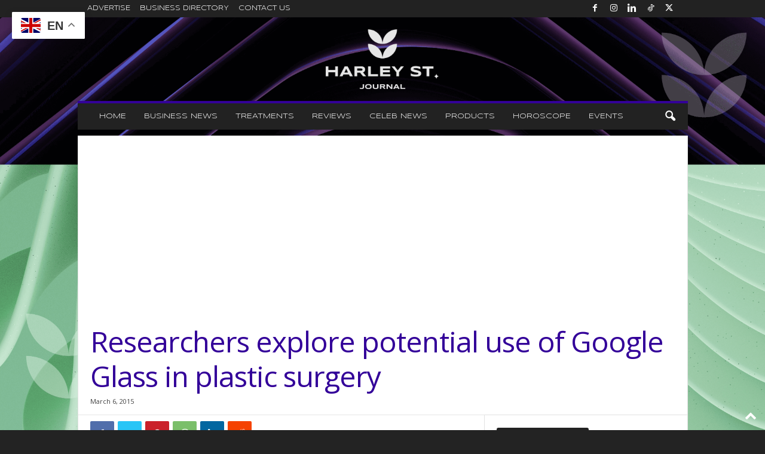

--- FILE ---
content_type: text/html; charset=UTF-8
request_url: https://theharleystreetjournal.co.uk/researchers-explore-potential-use-of-google-glass-in-plastic-surgery/
body_size: 28763
content:
<!doctype html >
<!--[if IE 8]>    <html class="ie8" lang="en-GB"> <![endif]-->
<!--[if IE 9]>    <html class="ie9" lang="en-GB"> <![endif]-->
<!--[if gt IE 8]><!--> <html lang="en-GB"> <!--<![endif]-->
<head>
    <title>Researchers explore potential use of Google Glass in plastic surgery - The Harley Street Journal</title>
    <meta charset="UTF-8" />
    <meta name="viewport" content="width=device-width, initial-scale=1.0">
    <link rel="pingback" href="https://theharleystreetjournal.co.uk/xmlrpc.php" />
    <meta name='robots' content='index, follow, max-image-preview:large, max-snippet:-1, max-video-preview:-1' />
	<style>img:is([sizes="auto" i], [sizes^="auto," i]) { contain-intrinsic-size: 3000px 1500px }</style>
	<link rel="icon" type="image/png" href="https://theharleystreetjournal.co.uk/wp-content/uploads/2025/02/cropped-HSJ_Stacked-Logo_02.png">
	<!-- This site is optimized with the Yoast SEO plugin v26.8 - https://yoast.com/product/yoast-seo-wordpress/ -->
	<link rel="canonical" href="https://theharleystreetjournal.co.uk/researchers-explore-potential-use-of-google-glass-in-plastic-surgery/" />
	<meta property="og:locale" content="en_GB" />
	<meta property="og:type" content="article" />
	<meta property="og:title" content="Researchers explore potential use of Google Glass in plastic surgery - The Harley Street Journal" />
	<meta property="og:description" content="By Rosie Wilson According to a recent research article, the use of Google Glass in plastic surgery has a number of potential benefits, including the possibility to enhance surgical training, medical documentation and even patient safety. The article, entitled ‘Looking at Plastic Surgery through Google Glass’ has been composed by Christopher R. Davis, MD, and [&hellip;]" />
	<meta property="og:url" content="https://theharleystreetjournal.co.uk/researchers-explore-potential-use-of-google-glass-in-plastic-surgery/" />
	<meta property="og:site_name" content="The Harley Street Journal" />
	<meta property="article:published_time" content="2015-03-06T11:20:09+00:00" />
	<meta name="author" content="THSJ" />
	<meta name="twitter:card" content="summary_large_image" />
	<meta name="twitter:label1" content="Written by" />
	<meta name="twitter:data1" content="THSJ" />
	<meta name="twitter:label2" content="Estimated reading time" />
	<meta name="twitter:data2" content="2 minutes" />
	<script type="application/ld+json" class="yoast-schema-graph">{"@context":"https://schema.org","@graph":[{"@type":"Article","@id":"https://theharleystreetjournal.co.uk/researchers-explore-potential-use-of-google-glass-in-plastic-surgery/#article","isPartOf":{"@id":"https://theharleystreetjournal.co.uk/researchers-explore-potential-use-of-google-glass-in-plastic-surgery/"},"author":{"name":"THSJ","@id":"https://theharleystreetjournal.co.uk/#/schema/person/3181e96b1f7c643fa092253748298b40"},"headline":"Researchers explore potential use of Google Glass in plastic surgery","datePublished":"2015-03-06T11:20:09+00:00","mainEntityOfPage":{"@id":"https://theharleystreetjournal.co.uk/researchers-explore-potential-use-of-google-glass-in-plastic-surgery/"},"wordCount":464,"publisher":{"@id":"https://theharleystreetjournal.co.uk/#organization"},"image":{"@id":"https://theharleystreetjournal.co.uk/researchers-explore-potential-use-of-google-glass-in-plastic-surgery/#primaryimage"},"thumbnailUrl":"","articleSection":["Features","Innovations"],"inLanguage":"en-GB"},{"@type":"WebPage","@id":"https://theharleystreetjournal.co.uk/researchers-explore-potential-use-of-google-glass-in-plastic-surgery/","url":"https://theharleystreetjournal.co.uk/researchers-explore-potential-use-of-google-glass-in-plastic-surgery/","name":"Researchers explore potential use of Google Glass in plastic surgery - The Harley Street Journal","isPartOf":{"@id":"https://theharleystreetjournal.co.uk/#website"},"primaryImageOfPage":{"@id":"https://theharleystreetjournal.co.uk/researchers-explore-potential-use-of-google-glass-in-plastic-surgery/#primaryimage"},"image":{"@id":"https://theharleystreetjournal.co.uk/researchers-explore-potential-use-of-google-glass-in-plastic-surgery/#primaryimage"},"thumbnailUrl":"","datePublished":"2015-03-06T11:20:09+00:00","breadcrumb":{"@id":"https://theharleystreetjournal.co.uk/researchers-explore-potential-use-of-google-glass-in-plastic-surgery/#breadcrumb"},"inLanguage":"en-GB","potentialAction":[{"@type":"ReadAction","target":["https://theharleystreetjournal.co.uk/researchers-explore-potential-use-of-google-glass-in-plastic-surgery/"]}]},{"@type":"ImageObject","inLanguage":"en-GB","@id":"https://theharleystreetjournal.co.uk/researchers-explore-potential-use-of-google-glass-in-plastic-surgery/#primaryimage","url":"","contentUrl":""},{"@type":"BreadcrumbList","@id":"https://theharleystreetjournal.co.uk/researchers-explore-potential-use-of-google-glass-in-plastic-surgery/#breadcrumb","itemListElement":[{"@type":"ListItem","position":1,"name":"Home","item":"https://theharleystreetjournal.co.uk/"},{"@type":"ListItem","position":2,"name":"Researchers explore potential use of Google Glass in plastic surgery"}]},{"@type":"WebSite","@id":"https://theharleystreetjournal.co.uk/#website","url":"https://theharleystreetjournal.co.uk/","name":"The Harley Street Journal","description":"Aesthetics News","publisher":{"@id":"https://theharleystreetjournal.co.uk/#organization"},"potentialAction":[{"@type":"SearchAction","target":{"@type":"EntryPoint","urlTemplate":"https://theharleystreetjournal.co.uk/?s={search_term_string}"},"query-input":{"@type":"PropertyValueSpecification","valueRequired":true,"valueName":"search_term_string"}}],"inLanguage":"en-GB"},{"@type":"Organization","@id":"https://theharleystreetjournal.co.uk/#organization","name":"The Harley Street Journal","url":"https://theharleystreetjournal.co.uk/","logo":{"@type":"ImageObject","inLanguage":"en-GB","@id":"https://theharleystreetjournal.co.uk/#/schema/logo/image/","url":"https://theharleystreetjournal.co.uk/wp-content/uploads/2023/07/cropped-Screenshot-2023-07-20-at-22.50.34.png","contentUrl":"https://theharleystreetjournal.co.uk/wp-content/uploads/2023/07/cropped-Screenshot-2023-07-20-at-22.50.34.png","width":1579,"height":267,"caption":"The Harley Street Journal"},"image":{"@id":"https://theharleystreetjournal.co.uk/#/schema/logo/image/"}},{"@type":"Person","@id":"https://theharleystreetjournal.co.uk/#/schema/person/3181e96b1f7c643fa092253748298b40","name":"THSJ","image":{"@type":"ImageObject","inLanguage":"en-GB","@id":"https://theharleystreetjournal.co.uk/#/schema/person/image/","url":"https://secure.gravatar.com/avatar/d9feb8891e9726eaf756263fac9043ddf35f87e2612adb91c1713e685d11c8f5?s=96&d=mm&r=g","contentUrl":"https://secure.gravatar.com/avatar/d9feb8891e9726eaf756263fac9043ddf35f87e2612adb91c1713e685d11c8f5?s=96&d=mm&r=g","caption":"THSJ"},"sameAs":["https://theharleystreetjournal.co.uk"],"url":"https://theharleystreetjournal.co.uk/author/harleystre1dev/"}]}</script>
	<!-- / Yoast SEO plugin. -->


<link rel='dns-prefetch' href='//www.googletagmanager.com' />
<link rel='dns-prefetch' href='//fonts.googleapis.com' />
<link rel='dns-prefetch' href='//pagead2.googlesyndication.com' />
<link rel="alternate" type="application/rss+xml" title="The Harley Street Journal &raquo; Feed" href="https://theharleystreetjournal.co.uk/feed/" />
<script type="text/javascript">
/* <![CDATA[ */
window._wpemojiSettings = {"baseUrl":"https:\/\/s.w.org\/images\/core\/emoji\/16.0.1\/72x72\/","ext":".png","svgUrl":"https:\/\/s.w.org\/images\/core\/emoji\/16.0.1\/svg\/","svgExt":".svg","source":{"concatemoji":"https:\/\/theharleystreetjournal.co.uk\/wp-includes\/js\/wp-emoji-release.min.js?ver=6.8.3"}};
/*! This file is auto-generated */
!function(s,n){var o,i,e;function c(e){try{var t={supportTests:e,timestamp:(new Date).valueOf()};sessionStorage.setItem(o,JSON.stringify(t))}catch(e){}}function p(e,t,n){e.clearRect(0,0,e.canvas.width,e.canvas.height),e.fillText(t,0,0);var t=new Uint32Array(e.getImageData(0,0,e.canvas.width,e.canvas.height).data),a=(e.clearRect(0,0,e.canvas.width,e.canvas.height),e.fillText(n,0,0),new Uint32Array(e.getImageData(0,0,e.canvas.width,e.canvas.height).data));return t.every(function(e,t){return e===a[t]})}function u(e,t){e.clearRect(0,0,e.canvas.width,e.canvas.height),e.fillText(t,0,0);for(var n=e.getImageData(16,16,1,1),a=0;a<n.data.length;a++)if(0!==n.data[a])return!1;return!0}function f(e,t,n,a){switch(t){case"flag":return n(e,"\ud83c\udff3\ufe0f\u200d\u26a7\ufe0f","\ud83c\udff3\ufe0f\u200b\u26a7\ufe0f")?!1:!n(e,"\ud83c\udde8\ud83c\uddf6","\ud83c\udde8\u200b\ud83c\uddf6")&&!n(e,"\ud83c\udff4\udb40\udc67\udb40\udc62\udb40\udc65\udb40\udc6e\udb40\udc67\udb40\udc7f","\ud83c\udff4\u200b\udb40\udc67\u200b\udb40\udc62\u200b\udb40\udc65\u200b\udb40\udc6e\u200b\udb40\udc67\u200b\udb40\udc7f");case"emoji":return!a(e,"\ud83e\udedf")}return!1}function g(e,t,n,a){var r="undefined"!=typeof WorkerGlobalScope&&self instanceof WorkerGlobalScope?new OffscreenCanvas(300,150):s.createElement("canvas"),o=r.getContext("2d",{willReadFrequently:!0}),i=(o.textBaseline="top",o.font="600 32px Arial",{});return e.forEach(function(e){i[e]=t(o,e,n,a)}),i}function t(e){var t=s.createElement("script");t.src=e,t.defer=!0,s.head.appendChild(t)}"undefined"!=typeof Promise&&(o="wpEmojiSettingsSupports",i=["flag","emoji"],n.supports={everything:!0,everythingExceptFlag:!0},e=new Promise(function(e){s.addEventListener("DOMContentLoaded",e,{once:!0})}),new Promise(function(t){var n=function(){try{var e=JSON.parse(sessionStorage.getItem(o));if("object"==typeof e&&"number"==typeof e.timestamp&&(new Date).valueOf()<e.timestamp+604800&&"object"==typeof e.supportTests)return e.supportTests}catch(e){}return null}();if(!n){if("undefined"!=typeof Worker&&"undefined"!=typeof OffscreenCanvas&&"undefined"!=typeof URL&&URL.createObjectURL&&"undefined"!=typeof Blob)try{var e="postMessage("+g.toString()+"("+[JSON.stringify(i),f.toString(),p.toString(),u.toString()].join(",")+"));",a=new Blob([e],{type:"text/javascript"}),r=new Worker(URL.createObjectURL(a),{name:"wpTestEmojiSupports"});return void(r.onmessage=function(e){c(n=e.data),r.terminate(),t(n)})}catch(e){}c(n=g(i,f,p,u))}t(n)}).then(function(e){for(var t in e)n.supports[t]=e[t],n.supports.everything=n.supports.everything&&n.supports[t],"flag"!==t&&(n.supports.everythingExceptFlag=n.supports.everythingExceptFlag&&n.supports[t]);n.supports.everythingExceptFlag=n.supports.everythingExceptFlag&&!n.supports.flag,n.DOMReady=!1,n.readyCallback=function(){n.DOMReady=!0}}).then(function(){return e}).then(function(){var e;n.supports.everything||(n.readyCallback(),(e=n.source||{}).concatemoji?t(e.concatemoji):e.wpemoji&&e.twemoji&&(t(e.twemoji),t(e.wpemoji)))}))}((window,document),window._wpemojiSettings);
/* ]]> */
</script>
<style id='wp-emoji-styles-inline-css' type='text/css'>

	img.wp-smiley, img.emoji {
		display: inline !important;
		border: none !important;
		box-shadow: none !important;
		height: 1em !important;
		width: 1em !important;
		margin: 0 0.07em !important;
		vertical-align: -0.1em !important;
		background: none !important;
		padding: 0 !important;
	}
</style>
<link rel='stylesheet' id='wp-block-library-css' href='https://theharleystreetjournal.co.uk/wp-includes/css/dist/block-library/style.min.css?ver=6.8.3' type='text/css' media='all' />
<style id='classic-theme-styles-inline-css' type='text/css'>
/*! This file is auto-generated */
.wp-block-button__link{color:#fff;background-color:#32373c;border-radius:9999px;box-shadow:none;text-decoration:none;padding:calc(.667em + 2px) calc(1.333em + 2px);font-size:1.125em}.wp-block-file__button{background:#32373c;color:#fff;text-decoration:none}
</style>
<style id='global-styles-inline-css' type='text/css'>
:root{--wp--preset--aspect-ratio--square: 1;--wp--preset--aspect-ratio--4-3: 4/3;--wp--preset--aspect-ratio--3-4: 3/4;--wp--preset--aspect-ratio--3-2: 3/2;--wp--preset--aspect-ratio--2-3: 2/3;--wp--preset--aspect-ratio--16-9: 16/9;--wp--preset--aspect-ratio--9-16: 9/16;--wp--preset--color--black: #000000;--wp--preset--color--cyan-bluish-gray: #abb8c3;--wp--preset--color--white: #ffffff;--wp--preset--color--pale-pink: #f78da7;--wp--preset--color--vivid-red: #cf2e2e;--wp--preset--color--luminous-vivid-orange: #ff6900;--wp--preset--color--luminous-vivid-amber: #fcb900;--wp--preset--color--light-green-cyan: #7bdcb5;--wp--preset--color--vivid-green-cyan: #00d084;--wp--preset--color--pale-cyan-blue: #8ed1fc;--wp--preset--color--vivid-cyan-blue: #0693e3;--wp--preset--color--vivid-purple: #9b51e0;--wp--preset--gradient--vivid-cyan-blue-to-vivid-purple: linear-gradient(135deg,rgba(6,147,227,1) 0%,rgb(155,81,224) 100%);--wp--preset--gradient--light-green-cyan-to-vivid-green-cyan: linear-gradient(135deg,rgb(122,220,180) 0%,rgb(0,208,130) 100%);--wp--preset--gradient--luminous-vivid-amber-to-luminous-vivid-orange: linear-gradient(135deg,rgba(252,185,0,1) 0%,rgba(255,105,0,1) 100%);--wp--preset--gradient--luminous-vivid-orange-to-vivid-red: linear-gradient(135deg,rgba(255,105,0,1) 0%,rgb(207,46,46) 100%);--wp--preset--gradient--very-light-gray-to-cyan-bluish-gray: linear-gradient(135deg,rgb(238,238,238) 0%,rgb(169,184,195) 100%);--wp--preset--gradient--cool-to-warm-spectrum: linear-gradient(135deg,rgb(74,234,220) 0%,rgb(151,120,209) 20%,rgb(207,42,186) 40%,rgb(238,44,130) 60%,rgb(251,105,98) 80%,rgb(254,248,76) 100%);--wp--preset--gradient--blush-light-purple: linear-gradient(135deg,rgb(255,206,236) 0%,rgb(152,150,240) 100%);--wp--preset--gradient--blush-bordeaux: linear-gradient(135deg,rgb(254,205,165) 0%,rgb(254,45,45) 50%,rgb(107,0,62) 100%);--wp--preset--gradient--luminous-dusk: linear-gradient(135deg,rgb(255,203,112) 0%,rgb(199,81,192) 50%,rgb(65,88,208) 100%);--wp--preset--gradient--pale-ocean: linear-gradient(135deg,rgb(255,245,203) 0%,rgb(182,227,212) 50%,rgb(51,167,181) 100%);--wp--preset--gradient--electric-grass: linear-gradient(135deg,rgb(202,248,128) 0%,rgb(113,206,126) 100%);--wp--preset--gradient--midnight: linear-gradient(135deg,rgb(2,3,129) 0%,rgb(40,116,252) 100%);--wp--preset--font-size--small: 10px;--wp--preset--font-size--medium: 20px;--wp--preset--font-size--large: 30px;--wp--preset--font-size--x-large: 42px;--wp--preset--font-size--regular: 14px;--wp--preset--font-size--larger: 48px;--wp--preset--spacing--20: 0.44rem;--wp--preset--spacing--30: 0.67rem;--wp--preset--spacing--40: 1rem;--wp--preset--spacing--50: 1.5rem;--wp--preset--spacing--60: 2.25rem;--wp--preset--spacing--70: 3.38rem;--wp--preset--spacing--80: 5.06rem;--wp--preset--shadow--natural: 6px 6px 9px rgba(0, 0, 0, 0.2);--wp--preset--shadow--deep: 12px 12px 50px rgba(0, 0, 0, 0.4);--wp--preset--shadow--sharp: 6px 6px 0px rgba(0, 0, 0, 0.2);--wp--preset--shadow--outlined: 6px 6px 0px -3px rgba(255, 255, 255, 1), 6px 6px rgba(0, 0, 0, 1);--wp--preset--shadow--crisp: 6px 6px 0px rgba(0, 0, 0, 1);}:where(.is-layout-flex){gap: 0.5em;}:where(.is-layout-grid){gap: 0.5em;}body .is-layout-flex{display: flex;}.is-layout-flex{flex-wrap: wrap;align-items: center;}.is-layout-flex > :is(*, div){margin: 0;}body .is-layout-grid{display: grid;}.is-layout-grid > :is(*, div){margin: 0;}:where(.wp-block-columns.is-layout-flex){gap: 2em;}:where(.wp-block-columns.is-layout-grid){gap: 2em;}:where(.wp-block-post-template.is-layout-flex){gap: 1.25em;}:where(.wp-block-post-template.is-layout-grid){gap: 1.25em;}.has-black-color{color: var(--wp--preset--color--black) !important;}.has-cyan-bluish-gray-color{color: var(--wp--preset--color--cyan-bluish-gray) !important;}.has-white-color{color: var(--wp--preset--color--white) !important;}.has-pale-pink-color{color: var(--wp--preset--color--pale-pink) !important;}.has-vivid-red-color{color: var(--wp--preset--color--vivid-red) !important;}.has-luminous-vivid-orange-color{color: var(--wp--preset--color--luminous-vivid-orange) !important;}.has-luminous-vivid-amber-color{color: var(--wp--preset--color--luminous-vivid-amber) !important;}.has-light-green-cyan-color{color: var(--wp--preset--color--light-green-cyan) !important;}.has-vivid-green-cyan-color{color: var(--wp--preset--color--vivid-green-cyan) !important;}.has-pale-cyan-blue-color{color: var(--wp--preset--color--pale-cyan-blue) !important;}.has-vivid-cyan-blue-color{color: var(--wp--preset--color--vivid-cyan-blue) !important;}.has-vivid-purple-color{color: var(--wp--preset--color--vivid-purple) !important;}.has-black-background-color{background-color: var(--wp--preset--color--black) !important;}.has-cyan-bluish-gray-background-color{background-color: var(--wp--preset--color--cyan-bluish-gray) !important;}.has-white-background-color{background-color: var(--wp--preset--color--white) !important;}.has-pale-pink-background-color{background-color: var(--wp--preset--color--pale-pink) !important;}.has-vivid-red-background-color{background-color: var(--wp--preset--color--vivid-red) !important;}.has-luminous-vivid-orange-background-color{background-color: var(--wp--preset--color--luminous-vivid-orange) !important;}.has-luminous-vivid-amber-background-color{background-color: var(--wp--preset--color--luminous-vivid-amber) !important;}.has-light-green-cyan-background-color{background-color: var(--wp--preset--color--light-green-cyan) !important;}.has-vivid-green-cyan-background-color{background-color: var(--wp--preset--color--vivid-green-cyan) !important;}.has-pale-cyan-blue-background-color{background-color: var(--wp--preset--color--pale-cyan-blue) !important;}.has-vivid-cyan-blue-background-color{background-color: var(--wp--preset--color--vivid-cyan-blue) !important;}.has-vivid-purple-background-color{background-color: var(--wp--preset--color--vivid-purple) !important;}.has-black-border-color{border-color: var(--wp--preset--color--black) !important;}.has-cyan-bluish-gray-border-color{border-color: var(--wp--preset--color--cyan-bluish-gray) !important;}.has-white-border-color{border-color: var(--wp--preset--color--white) !important;}.has-pale-pink-border-color{border-color: var(--wp--preset--color--pale-pink) !important;}.has-vivid-red-border-color{border-color: var(--wp--preset--color--vivid-red) !important;}.has-luminous-vivid-orange-border-color{border-color: var(--wp--preset--color--luminous-vivid-orange) !important;}.has-luminous-vivid-amber-border-color{border-color: var(--wp--preset--color--luminous-vivid-amber) !important;}.has-light-green-cyan-border-color{border-color: var(--wp--preset--color--light-green-cyan) !important;}.has-vivid-green-cyan-border-color{border-color: var(--wp--preset--color--vivid-green-cyan) !important;}.has-pale-cyan-blue-border-color{border-color: var(--wp--preset--color--pale-cyan-blue) !important;}.has-vivid-cyan-blue-border-color{border-color: var(--wp--preset--color--vivid-cyan-blue) !important;}.has-vivid-purple-border-color{border-color: var(--wp--preset--color--vivid-purple) !important;}.has-vivid-cyan-blue-to-vivid-purple-gradient-background{background: var(--wp--preset--gradient--vivid-cyan-blue-to-vivid-purple) !important;}.has-light-green-cyan-to-vivid-green-cyan-gradient-background{background: var(--wp--preset--gradient--light-green-cyan-to-vivid-green-cyan) !important;}.has-luminous-vivid-amber-to-luminous-vivid-orange-gradient-background{background: var(--wp--preset--gradient--luminous-vivid-amber-to-luminous-vivid-orange) !important;}.has-luminous-vivid-orange-to-vivid-red-gradient-background{background: var(--wp--preset--gradient--luminous-vivid-orange-to-vivid-red) !important;}.has-very-light-gray-to-cyan-bluish-gray-gradient-background{background: var(--wp--preset--gradient--very-light-gray-to-cyan-bluish-gray) !important;}.has-cool-to-warm-spectrum-gradient-background{background: var(--wp--preset--gradient--cool-to-warm-spectrum) !important;}.has-blush-light-purple-gradient-background{background: var(--wp--preset--gradient--blush-light-purple) !important;}.has-blush-bordeaux-gradient-background{background: var(--wp--preset--gradient--blush-bordeaux) !important;}.has-luminous-dusk-gradient-background{background: var(--wp--preset--gradient--luminous-dusk) !important;}.has-pale-ocean-gradient-background{background: var(--wp--preset--gradient--pale-ocean) !important;}.has-electric-grass-gradient-background{background: var(--wp--preset--gradient--electric-grass) !important;}.has-midnight-gradient-background{background: var(--wp--preset--gradient--midnight) !important;}.has-small-font-size{font-size: var(--wp--preset--font-size--small) !important;}.has-medium-font-size{font-size: var(--wp--preset--font-size--medium) !important;}.has-large-font-size{font-size: var(--wp--preset--font-size--large) !important;}.has-x-large-font-size{font-size: var(--wp--preset--font-size--x-large) !important;}
:where(.wp-block-post-template.is-layout-flex){gap: 1.25em;}:where(.wp-block-post-template.is-layout-grid){gap: 1.25em;}
:where(.wp-block-columns.is-layout-flex){gap: 2em;}:where(.wp-block-columns.is-layout-grid){gap: 2em;}
:root :where(.wp-block-pullquote){font-size: 1.5em;line-height: 1.6;}
</style>
<link rel='stylesheet' id='events-manager-css' href='https://theharleystreetjournal.co.uk/wp-content/plugins/events-manager/includes/css/events-manager.min.css?ver=7.2.3.1' type='text/css' media='all' />
<link rel='stylesheet' id='wpsw_social-icons-css' href='https://theharleystreetjournal.co.uk/wp-content/plugins/wp-social-widget/assets/css/social-icons.css?ver=2.3.1' type='text/css' media='all' />
<link rel='stylesheet' id='wpsw_social-css-css' href='https://theharleystreetjournal.co.uk/wp-content/plugins/wp-social-widget/assets/css/social-style.css?ver=2.3.1' type='text/css' media='all' />
<link rel='stylesheet' id='google-fonts-style-css' href='https://fonts.googleapis.com/css?family=Syncopate%3A400%2C100%2C200%2C300%2C500%2C600%2C700%2C800%2C900%7CFaustina%3A400%2C100%2C200%2C300%2C500%2C600%2C700%2C800%2C900%7COpen+Sans%3A400%2C600%2C700%2C100%2C200%2C300%2C500%2C800%2C900%7CRoboto+Condensed%3A400%2C500%2C700%2C100%2C200%2C300%2C600%2C800%2C900&#038;display=swap&#038;ver=5.4.3.3' type='text/css' media='all' />
<link rel='stylesheet' id='td-theme-css' href='https://theharleystreetjournal.co.uk/wp-content/themes/Newsmag/style.css?ver=5.4.3.3' type='text/css' media='all' />
<style id='td-theme-inline-css' type='text/css'>
    
        /* custom css - generated by TagDiv Composer */
        @media (max-width: 767px) {
            .td-header-desktop-wrap {
                display: none;
            }
        }
        @media (min-width: 767px) {
            .td-header-mobile-wrap {
                display: none;
            }
        }
    
	
</style>
<link rel='stylesheet' id='js_composer_front-css' href='https://theharleystreetjournal.co.uk/wp-content/plugins/js_composer/assets/css/js_composer.min.css?ver=6.2.0' type='text/css' media='all' />
<link rel='stylesheet' id='td-legacy-framework-front-style-css' href='https://theharleystreetjournal.co.uk/wp-content/plugins/td-composer/legacy/Newsmag/assets/css/td_legacy_main.css?ver=e5fcc38395b0030bac3ad179898970d6xzx' type='text/css' media='all' />
<link rel='stylesheet' id='td-theme-demo-style-css' href='https://theharleystreetjournal.co.uk/wp-content/plugins/td-composer/legacy/Newsmag/includes/demos/fashion/demo_style.css?ver=5.4.3.3' type='text/css' media='all' />
<script type="text/javascript" src="https://theharleystreetjournal.co.uk/wp-includes/js/jquery/jquery.min.js?ver=3.7.1" id="jquery-core-js"></script>
<script type="text/javascript" src="https://theharleystreetjournal.co.uk/wp-includes/js/jquery/jquery-migrate.min.js?ver=3.4.1" id="jquery-migrate-js"></script>
<script type="text/javascript" src="https://theharleystreetjournal.co.uk/wp-includes/js/jquery/ui/core.min.js?ver=1.13.3" id="jquery-ui-core-js"></script>
<script type="text/javascript" src="https://theharleystreetjournal.co.uk/wp-includes/js/jquery/ui/mouse.min.js?ver=1.13.3" id="jquery-ui-mouse-js"></script>
<script type="text/javascript" src="https://theharleystreetjournal.co.uk/wp-includes/js/jquery/ui/sortable.min.js?ver=1.13.3" id="jquery-ui-sortable-js"></script>
<script type="text/javascript" src="https://theharleystreetjournal.co.uk/wp-includes/js/jquery/ui/datepicker.min.js?ver=1.13.3" id="jquery-ui-datepicker-js"></script>
<script type="text/javascript" id="jquery-ui-datepicker-js-after">
/* <![CDATA[ */
jQuery(function(jQuery){jQuery.datepicker.setDefaults({"closeText":"Close","currentText":"Today","monthNames":["January","February","March","April","May","June","July","August","September","October","November","December"],"monthNamesShort":["Jan","Feb","Mar","Apr","May","Jun","Jul","Aug","Sep","Oct","Nov","Dec"],"nextText":"Next","prevText":"Previous","dayNames":["Sunday","Monday","Tuesday","Wednesday","Thursday","Friday","Saturday"],"dayNamesShort":["Sun","Mon","Tue","Wed","Thu","Fri","Sat"],"dayNamesMin":["S","M","T","W","T","F","S"],"dateFormat":"MM d, yy","firstDay":1,"isRTL":false});});
/* ]]> */
</script>
<script type="text/javascript" src="https://theharleystreetjournal.co.uk/wp-includes/js/jquery/ui/resizable.min.js?ver=1.13.3" id="jquery-ui-resizable-js"></script>
<script type="text/javascript" src="https://theharleystreetjournal.co.uk/wp-includes/js/jquery/ui/draggable.min.js?ver=1.13.3" id="jquery-ui-draggable-js"></script>
<script type="text/javascript" src="https://theharleystreetjournal.co.uk/wp-includes/js/jquery/ui/controlgroup.min.js?ver=1.13.3" id="jquery-ui-controlgroup-js"></script>
<script type="text/javascript" src="https://theharleystreetjournal.co.uk/wp-includes/js/jquery/ui/checkboxradio.min.js?ver=1.13.3" id="jquery-ui-checkboxradio-js"></script>
<script type="text/javascript" src="https://theharleystreetjournal.co.uk/wp-includes/js/jquery/ui/button.min.js?ver=1.13.3" id="jquery-ui-button-js"></script>
<script type="text/javascript" src="https://theharleystreetjournal.co.uk/wp-includes/js/jquery/ui/dialog.min.js?ver=1.13.3" id="jquery-ui-dialog-js"></script>
<script type="text/javascript" id="events-manager-js-extra">
/* <![CDATA[ */
var EM = {"ajaxurl":"https:\/\/theharleystreetjournal.co.uk\/wp-admin\/admin-ajax.php","locationajaxurl":"https:\/\/theharleystreetjournal.co.uk\/wp-admin\/admin-ajax.php?action=locations_search","firstDay":"1","locale":"en","dateFormat":"yy-mm-dd","ui_css":"https:\/\/theharleystreetjournal.co.uk\/wp-content\/plugins\/events-manager\/includes\/css\/jquery-ui\/build.min.css","show24hours":"0","is_ssl":"1","autocomplete_limit":"10","calendar":{"breakpoints":{"small":560,"medium":908,"large":false},"month_format":"M Y"},"phone":"","datepicker":{"format":"Y-m-d"},"search":{"breakpoints":{"small":650,"medium":850,"full":false}},"url":"https:\/\/theharleystreetjournal.co.uk\/wp-content\/plugins\/events-manager","assets":{"input.em-uploader":{"js":{"em-uploader":{"url":"https:\/\/theharleystreetjournal.co.uk\/wp-content\/plugins\/events-manager\/includes\/js\/em-uploader.js?v=7.2.3.1","event":"em_uploader_ready"}}},".em-event-editor":{"js":{"event-editor":{"url":"https:\/\/theharleystreetjournal.co.uk\/wp-content\/plugins\/events-manager\/includes\/js\/events-manager-event-editor.js?v=7.2.3.1","event":"em_event_editor_ready"}},"css":{"event-editor":"https:\/\/theharleystreetjournal.co.uk\/wp-content\/plugins\/events-manager\/includes\/css\/events-manager-event-editor.min.css?v=7.2.3.1"}},".em-recurrence-sets, .em-timezone":{"js":{"luxon":{"url":"luxon\/luxon.js?v=7.2.3.1","event":"em_luxon_ready"}}},".em-booking-form, #em-booking-form, .em-booking-recurring, .em-event-booking-form":{"js":{"em-bookings":{"url":"https:\/\/theharleystreetjournal.co.uk\/wp-content\/plugins\/events-manager\/includes\/js\/bookingsform.js?v=7.2.3.1","event":"em_booking_form_js_loaded"}}},"#em-opt-archetypes":{"js":{"archetypes":"https:\/\/theharleystreetjournal.co.uk\/wp-content\/plugins\/events-manager\/includes\/js\/admin-archetype-editor.js?v=7.2.3.1","archetypes_ms":"https:\/\/theharleystreetjournal.co.uk\/wp-content\/plugins\/events-manager\/includes\/js\/admin-archetypes.js?v=7.2.3.1","qs":"qs\/qs.js?v=7.2.3.1"}}},"cached":"1","txt_search":"Search","txt_searching":"Searching...","txt_loading":"Loading..."};
/* ]]> */
</script>
<script type="text/javascript" src="https://theharleystreetjournal.co.uk/wp-content/plugins/events-manager/includes/js/events-manager.js?ver=7.2.3.1" id="events-manager-js"></script>

<!-- Google tag (gtag.js) snippet added by Site Kit -->
<!-- Google Analytics snippet added by Site Kit -->
<script type="text/javascript" src="https://www.googletagmanager.com/gtag/js?id=GT-T56L5RW" id="google_gtagjs-js" async></script>
<script type="text/javascript" id="google_gtagjs-js-after">
/* <![CDATA[ */
window.dataLayer = window.dataLayer || [];function gtag(){dataLayer.push(arguments);}
gtag("set","linker",{"domains":["theharleystreetjournal.co.uk"]});
gtag("js", new Date());
gtag("set", "developer_id.dZTNiMT", true);
gtag("config", "GT-T56L5RW", {"googlesitekit_post_type":"post"});
 window._googlesitekit = window._googlesitekit || {}; window._googlesitekit.throttledEvents = []; window._googlesitekit.gtagEvent = (name, data) => { var key = JSON.stringify( { name, data } ); if ( !! window._googlesitekit.throttledEvents[ key ] ) { return; } window._googlesitekit.throttledEvents[ key ] = true; setTimeout( () => { delete window._googlesitekit.throttledEvents[ key ]; }, 5 ); gtag( "event", name, { ...data, event_source: "site-kit" } ); }; 
/* ]]> */
</script>
<link rel="https://api.w.org/" href="https://theharleystreetjournal.co.uk/wp-json/" /><link rel="alternate" title="JSON" type="application/json" href="https://theharleystreetjournal.co.uk/wp-json/wp/v2/posts/1011" /><link rel="EditURI" type="application/rsd+xml" title="RSD" href="https://theharleystreetjournal.co.uk/xmlrpc.php?rsd" />
<link rel='shortlink' href='https://theharleystreetjournal.co.uk/?p=1011' />
<link rel="alternate" title="oEmbed (JSON)" type="application/json+oembed" href="https://theharleystreetjournal.co.uk/wp-json/oembed/1.0/embed?url=https%3A%2F%2Ftheharleystreetjournal.co.uk%2Fresearchers-explore-potential-use-of-google-glass-in-plastic-surgery%2F" />
<link rel="alternate" title="oEmbed (XML)" type="text/xml+oembed" href="https://theharleystreetjournal.co.uk/wp-json/oembed/1.0/embed?url=https%3A%2F%2Ftheharleystreetjournal.co.uk%2Fresearchers-explore-potential-use-of-google-glass-in-plastic-surgery%2F&#038;format=xml" />
<meta name="generator" content="Site Kit by Google 1.170.0" /><script async type="application/javascript"
        src="https://news.google.com/swg/js/v1/swg-basic.js"></script>
<script>
  (self.SWG_BASIC = self.SWG_BASIC || []).push( basicSubscriptions => {
    basicSubscriptions.init({
      type: "NewsArticle",
      isPartOfType: ["Product"],
      isPartOfProductId: "CAow89myDA:openaccess",
      clientOptions: { theme: "light", lang: "en-GB" },
    });
  });
</script>
<meta name="google-adsense-account" content="ca-pub-2072952692885029">
<!-- Google tag (gtag.js) -->
<script async src="https://www.googletagmanager.com/gtag/js?id=G-PT9NQQB5Z8"></script>
<script>
  window.dataLayer = window.dataLayer || [];
  function gtag(){dataLayer.push(arguments);}
  gtag('js', new Date());

  gtag('config', 'G-PT9NQQB5Z8');
</script>
<script async src="https://pagead2.googlesyndication.com/pagead/js/adsbygoogle.js?client=ca-pub-2072952692885029"
     crossorigin="anonymous"></script>

<!-- Google AdSense meta tags added by Site Kit -->
<meta name="google-adsense-platform-account" content="ca-host-pub-2644536267352236">
<meta name="google-adsense-platform-domain" content="sitekit.withgoogle.com">
<!-- End Google AdSense meta tags added by Site Kit -->
<meta name="generator" content="Powered by WPBakery Page Builder - drag and drop page builder for WordPress."/>

<!-- Google AdSense snippet added by Site Kit -->
<script type="text/javascript" async="async" src="https://pagead2.googlesyndication.com/pagead/js/adsbygoogle.js?client=ca-pub-2072952692885029&amp;host=ca-host-pub-2644536267352236" crossorigin="anonymous"></script>

<!-- End Google AdSense snippet added by Site Kit -->

<!-- JS generated by theme -->

<script type="text/javascript" id="td-generated-header-js">
    
    

	    var tdBlocksArray = []; //here we store all the items for the current page

	    // td_block class - each ajax block uses a object of this class for requests
	    function tdBlock() {
		    this.id = '';
		    this.block_type = 1; //block type id (1-234 etc)
		    this.atts = '';
		    this.td_column_number = '';
		    this.td_current_page = 1; //
		    this.post_count = 0; //from wp
		    this.found_posts = 0; //from wp
		    this.max_num_pages = 0; //from wp
		    this.td_filter_value = ''; //current live filter value
		    this.is_ajax_running = false;
		    this.td_user_action = ''; // load more or infinite loader (used by the animation)
		    this.header_color = '';
		    this.ajax_pagination_infinite_stop = ''; //show load more at page x
	    }

        // td_js_generator - mini detector
        ( function () {
            var htmlTag = document.getElementsByTagName("html")[0];

	        if ( navigator.userAgent.indexOf("MSIE 10.0") > -1 ) {
                htmlTag.className += ' ie10';
            }

            if ( !!navigator.userAgent.match(/Trident.*rv\:11\./) ) {
                htmlTag.className += ' ie11';
            }

	        if ( navigator.userAgent.indexOf("Edge") > -1 ) {
                htmlTag.className += ' ieEdge';
            }

            if ( /(iPad|iPhone|iPod)/g.test(navigator.userAgent) ) {
                htmlTag.className += ' td-md-is-ios';
            }

            var user_agent = navigator.userAgent.toLowerCase();
            if ( user_agent.indexOf("android") > -1 ) {
                htmlTag.className += ' td-md-is-android';
            }

            if ( -1 !== navigator.userAgent.indexOf('Mac OS X')  ) {
                htmlTag.className += ' td-md-is-os-x';
            }

            if ( /chrom(e|ium)/.test(navigator.userAgent.toLowerCase()) ) {
               htmlTag.className += ' td-md-is-chrome';
            }

            if ( -1 !== navigator.userAgent.indexOf('Firefox') ) {
                htmlTag.className += ' td-md-is-firefox';
            }

            if ( -1 !== navigator.userAgent.indexOf('Safari') && -1 === navigator.userAgent.indexOf('Chrome') ) {
                htmlTag.className += ' td-md-is-safari';
            }

            if( -1 !== navigator.userAgent.indexOf('IEMobile') ){
                htmlTag.className += ' td-md-is-iemobile';
            }

        })();

        var tdLocalCache = {};

        ( function () {
            "use strict";

            tdLocalCache = {
                data: {},
                remove: function (resource_id) {
                    delete tdLocalCache.data[resource_id];
                },
                exist: function (resource_id) {
                    return tdLocalCache.data.hasOwnProperty(resource_id) && tdLocalCache.data[resource_id] !== null;
                },
                get: function (resource_id) {
                    return tdLocalCache.data[resource_id];
                },
                set: function (resource_id, cachedData) {
                    tdLocalCache.remove(resource_id);
                    tdLocalCache.data[resource_id] = cachedData;
                }
            };
        })();

    
    
var td_viewport_interval_list=[{"limitBottom":767,"sidebarWidth":251},{"limitBottom":1023,"sidebarWidth":339}];
var tdc_is_installed="yes";
var td_ajax_url="https:\/\/theharleystreetjournal.co.uk\/wp-admin\/admin-ajax.php?td_theme_name=Newsmag&v=5.4.3.3";
var td_get_template_directory_uri="https:\/\/theharleystreetjournal.co.uk\/wp-content\/plugins\/td-composer\/legacy\/common";
var tds_snap_menu="snap";
var tds_logo_on_sticky="";
var tds_header_style="8";
var td_please_wait="Please wait...";
var td_email_user_pass_incorrect="User or password incorrect!";
var td_email_user_incorrect="Email or username incorrect!";
var td_email_incorrect="Email incorrect!";
var td_user_incorrect="Username incorrect!";
var td_email_user_empty="Email or username empty!";
var td_pass_empty="Pass empty!";
var td_pass_pattern_incorrect="Invalid Pass Pattern!";
var td_retype_pass_incorrect="Retyped Pass incorrect!";
var tds_more_articles_on_post_enable="show";
var tds_more_articles_on_post_time_to_wait="";
var tds_more_articles_on_post_pages_distance_from_top=0;
var tds_captcha="";
var tds_theme_color_site_wide="#330099";
var tds_smart_sidebar="";
var tdThemeName="Newsmag";
var tdThemeNameWl="Newsmag";
var td_magnific_popup_translation_tPrev="Previous (Left arrow key)";
var td_magnific_popup_translation_tNext="Next (Right arrow key)";
var td_magnific_popup_translation_tCounter="%curr% of %total%";
var td_magnific_popup_translation_ajax_tError="The content from %url% could not be loaded.";
var td_magnific_popup_translation_image_tError="The image #%curr% could not be loaded.";
var tdBlockNonce="b45ef97ced";
var tdMobileMenu="enabled";
var tdMobileSearch="enabled";
var tdDateNamesI18n={"month_names":["January","February","March","April","May","June","July","August","September","October","November","December"],"month_names_short":["Jan","Feb","Mar","Apr","May","Jun","Jul","Aug","Sep","Oct","Nov","Dec"],"day_names":["Sunday","Monday","Tuesday","Wednesday","Thursday","Friday","Saturday"],"day_names_short":["Sun","Mon","Tue","Wed","Thu","Fri","Sat"]};
var td_deploy_mode="deploy";
var td_ad_background_click_link="";
var td_ad_background_click_target="";
</script>


<!-- Header style compiled by theme -->

<style>
/* custom css - generated by TagDiv Composer */
    

body {
	background-color:#232323;
}
.td-header-border:before,
    .td-trending-now-title,
    .td_block_mega_menu .td_mega_menu_sub_cats .cur-sub-cat,
    .td-post-category:hover,
    .td-header-style-2 .td-header-sp-logo,
    .td-next-prev-wrap a:hover i,
    .page-nav .current,
    .widget_calendar tfoot a:hover,
    .td-footer-container .widget_search .wpb_button:hover,
    .td-scroll-up-visible,
    .dropcap,
    .td-category a,
    input[type="submit"]:hover,
    .td-post-small-box a:hover,
    .td-404-sub-sub-title a:hover,
    .td-rating-bar-wrap div,
    .td_top_authors .td-active .td-author-post-count,
    .td_top_authors .td-active .td-author-comments-count,
    .td_smart_list_3 .td-sml3-top-controls i:hover,
    .td_smart_list_3 .td-sml3-bottom-controls i:hover,
    .td_wrapper_video_playlist .td_video_controls_playlist_wrapper,
    .td-read-more a:hover,
    .td-login-wrap .btn,
    .td_display_err,
    .td-header-style-6 .td-top-menu-full,
    #bbpress-forums button:hover,
    #bbpress-forums .bbp-pagination .current,
    .bbp_widget_login .button:hover,
    .header-search-wrap .td-drop-down-search .btn:hover,
    .td-post-text-content .more-link-wrap:hover a,
    #buddypress div.item-list-tabs ul li > a span,
    #buddypress div.item-list-tabs ul li > a:hover span,
    #buddypress input[type=submit]:hover,
    #buddypress a.button:hover span,
    #buddypress div.item-list-tabs ul li.selected a span,
    #buddypress div.item-list-tabs ul li.current a span,
    #buddypress input[type=submit]:focus,
    .td-grid-style-3 .td-big-grid-post .td-module-thumb a:last-child:before,
    .td-grid-style-4 .td-big-grid-post .td-module-thumb a:last-child:before,
    .td-grid-style-5 .td-big-grid-post .td-module-thumb:after,
    .td_category_template_2 .td-category-siblings .td-category a:hover,
    .td-weather-week:before,
    .td-weather-information:before,
     .td_3D_btn,
    .td_shadow_btn,
    .td_default_btn,
    .td_square_btn, 
    .td_outlined_btn:hover {
        background-color: #330099;
    }

    @media (max-width: 767px) {
        .td-category a.td-current-sub-category {
            background-color: #330099;
        }
    }

    .woocommerce .onsale,
    .woocommerce .woocommerce a.button:hover,
    .woocommerce-page .woocommerce .button:hover,
    .single-product .product .summary .cart .button:hover,
    .woocommerce .woocommerce .product a.button:hover,
    .woocommerce .product a.button:hover,
    .woocommerce .product #respond input#submit:hover,
    .woocommerce .checkout input#place_order:hover,
    .woocommerce .woocommerce.widget .button:hover,
    .woocommerce .woocommerce-message .button:hover,
    .woocommerce .woocommerce-error .button:hover,
    .woocommerce .woocommerce-info .button:hover,
    .woocommerce.widget .ui-slider .ui-slider-handle,
    .vc_btn-black:hover,
	.wpb_btn-black:hover,
	.item-list-tabs .feed:hover a,
	.td-smart-list-button:hover {
    	background-color: #330099;
    }

    .td-header-sp-top-menu .top-header-menu > .current-menu-item > a,
    .td-header-sp-top-menu .top-header-menu > .current-menu-ancestor > a,
    .td-header-sp-top-menu .top-header-menu > .current-category-ancestor > a,
    .td-header-sp-top-menu .top-header-menu > li > a:hover,
    .td-header-sp-top-menu .top-header-menu > .sfHover > a,
    .top-header-menu ul .current-menu-item > a,
    .top-header-menu ul .current-menu-ancestor > a,
    .top-header-menu ul .current-category-ancestor > a,
    .top-header-menu ul li > a:hover,
    .top-header-menu ul .sfHover > a,
    .sf-menu ul .td-menu-item > a:hover,
    .sf-menu ul .sfHover > a,
    .sf-menu ul .current-menu-ancestor > a,
    .sf-menu ul .current-category-ancestor > a,
    .sf-menu ul .current-menu-item > a,
    .td_module_wrap:hover .entry-title a,
    .td_mod_mega_menu:hover .entry-title a,
    .footer-email-wrap a,
    .widget a:hover,
    .td-footer-container .widget_calendar #today,
    .td-category-pulldown-filter a.td-pulldown-category-filter-link:hover,
    .td-load-more-wrap a:hover,
    .td-post-next-prev-content a:hover,
    .td-author-name a:hover,
    .td-author-url a:hover,
    .td_mod_related_posts:hover .entry-title a,
    .td-search-query,
    .header-search-wrap .td-drop-down-search .result-msg a:hover,
    .td_top_authors .td-active .td-authors-name a,
    .post blockquote p,
    .td-post-content blockquote p,
    .page blockquote p,
    .comment-list cite a:hover,
    .comment-list cite:hover,
    .comment-list .comment-reply-link:hover,
    a,
    .white-menu #td-header-menu .sf-menu > li > a:hover,
    .white-menu #td-header-menu .sf-menu > .current-menu-ancestor > a,
    .white-menu #td-header-menu .sf-menu > .current-menu-item > a,
    .td_quote_on_blocks,
    #bbpress-forums .bbp-forum-freshness a:hover,
    #bbpress-forums .bbp-topic-freshness a:hover,
    #bbpress-forums .bbp-forums-list li a:hover,
    #bbpress-forums .bbp-forum-title:hover,
    #bbpress-forums .bbp-topic-permalink:hover,
    #bbpress-forums .bbp-topic-started-by a:hover,
    #bbpress-forums .bbp-topic-started-in a:hover,
    #bbpress-forums .bbp-body .super-sticky li.bbp-topic-title .bbp-topic-permalink,
    #bbpress-forums .bbp-body .sticky li.bbp-topic-title .bbp-topic-permalink,
    #bbpress-forums #subscription-toggle a:hover,
    #bbpress-forums #favorite-toggle a:hover,
    .woocommerce-account .woocommerce-MyAccount-navigation a:hover,
    .widget_display_replies .bbp-author-name,
    .widget_display_topics .bbp-author-name,
    .archive .widget_archive .current,
    .archive .widget_archive .current a,
    .td-subcategory-header .td-category-siblings .td-subcat-dropdown a.td-current-sub-category,
    .td-subcategory-header .td-category-siblings .td-subcat-dropdown a:hover,
    .td-pulldown-filter-display-option:hover,
    .td-pulldown-filter-display-option .td-pulldown-filter-link:hover,
    .td_normal_slide .td-wrapper-pulldown-filter .td-pulldown-filter-list a:hover,
    #buddypress ul.item-list li div.item-title a:hover,
    .td_block_13 .td-pulldown-filter-list a:hover,
    .td_smart_list_8 .td-smart-list-dropdown-wrap .td-smart-list-button:hover,
    .td_smart_list_8 .td-smart-list-dropdown-wrap .td-smart-list-button:hover i,
    .td-sub-footer-container a:hover,
    .td-instagram-user a,
    .td_outlined_btn,
    body .td_block_list_menu li.current-menu-item > a,
    body .td_block_list_menu li.current-menu-ancestor > a,
    body .td_block_list_menu li.current-category-ancestor > a{
        color: #330099;
    }

    .td-mega-menu .wpb_content_element li a:hover,
    .td_login_tab_focus {
        color: #330099 !important;
    }

    .td-next-prev-wrap a:hover i,
    .page-nav .current,
    .widget_tag_cloud a:hover,
    .post .td_quote_box,
    .page .td_quote_box,
    .td-login-panel-title,
    #bbpress-forums .bbp-pagination .current,
    .td_category_template_2 .td-category-siblings .td-category a:hover,
    .page-template-page-pagebuilder-latest .td-instagram-user,
     .td_outlined_btn {
        border-color: #330099;
    }

    .td_wrapper_video_playlist .td_video_currently_playing:after,
    .item-list-tabs .feed:hover {
        border-color: #330099 !important;
    }


    
    .td-pb-row [class*="td-pb-span"],
    .td-pb-border-top,
    .page-template-page-title-sidebar-php .td-page-content > .wpb_row:first-child,
    .td-post-sharing,
    .td-post-content,
    .td-post-next-prev,
    .author-box-wrap,
    .td-comments-title-wrap,
    .comment-list,
    .comment-respond,
    .td-post-template-5 header,
    .td-container,
    .wpb_content_element,
    .wpb_column,
    .wpb_row,
    .white-menu .td-header-container .td-header-main-menu,
    .td-post-template-1 .td-post-content,
    .td-post-template-4 .td-post-sharing-top,
    .td-header-style-6 .td-header-header .td-make-full,
    #disqus_thread,
    .page-template-page-pagebuilder-title-php .td-page-content > .wpb_row:first-child,
    .td-footer-container:before {
        border-color: #e2e2e2;
    }
    .td-top-border {
        border-color: #e2e2e2 !important;
    }
    .td-container-border:after,
    .td-next-prev-separator,
    .td-container .td-pb-row .wpb_column:before,
    .td-container-border:before,
    .td-main-content:before,
    .td-main-sidebar:before,
    .td-pb-row .td-pb-span4:nth-of-type(3):after,
    .td-pb-row .td-pb-span4:nth-last-of-type(3):after {
    	background-color: #e2e2e2;
    }
    @media (max-width: 767px) {
    	.white-menu .td-header-main-menu {
      		border-color: #e2e2e2;
      	}
    }



    
    .td-header-sp-top-menu .top-header-menu > li > a,
    .td-header-sp-top-menu .td_data_time,
    .td-subscription-active .td-header-sp-top-menu .tds_menu_login .tdw-wml-user,
    .td-header-sp-top-menu .td-weather-top-widget {
        color: #ffffff;
    }

    
    .top-header-menu > .current-menu-item > a,
    .top-header-menu > .current-menu-ancestor > a,
    .top-header-menu > .current-category-ancestor > a,
    .top-header-menu > li > a:hover,
    .top-header-menu > .sfHover > a {
        color: #330099 !important;
    }

    
    .td-header-sp-top-widget .td-social-icon-wrap i {
        color: #ffffff;
    }

    
    .td-header-sp-top-widget .td-social-icon-wrap i:hover {
        color: #330099;
    }

    
    .td-menu-background:before,
    .td-search-background:before {
        background: rgba(0,0,0,0.6);
        background: -moz-linear-gradient(top, rgba(0,0,0,0.6) 0%, #330099 100%);
        background: -webkit-gradient(left top, left bottom, color-stop(0%, rgba(0,0,0,0.6)), color-stop(100%, #330099));
        background: -webkit-linear-gradient(top, rgba(0,0,0,0.6) 0%, #330099 100%);
        background: -o-linear-gradient(top, rgba(0,0,0,0.6) 0%, @mobileu_gradient_two_mob 100%);
        background: -ms-linear-gradient(top, rgba(0,0,0,0.6) 0%, #330099 100%);
        background: linear-gradient(to bottom, rgba(0,0,0,0.6) 0%, #330099 100%);
        filter: progid:DXImageTransform.Microsoft.gradient( startColorstr='rgba(0,0,0,0.6)', endColorstr='#330099', GradientType=0 );
    }

    
    .td-mobile-content .current-menu-item > a,
    .td-mobile-content .current-menu-ancestor > a,
    .td-mobile-content .current-category-ancestor > a,
    #td-mobile-nav .td-menu-login-section a:hover,
    #td-mobile-nav .td-register-section a:hover,
    #td-mobile-nav .td-menu-socials-wrap a:hover i {
        color: #675299;
    }

    
    .mfp-content .td-login-button {
        color: #ffffff;
    }
    
    .mfp-content .td-login-button:active,
    .mfp-content .td-login-button:hover {
        color: #ffffff;
    }
    
    .td-sub-footer-container {
        background-color: #330099;
    }
    .td-sub-footer-container:after {
        background-color: transparent;
    }
    .td-sub-footer-container:before {
        background-color: transparent;
    }
    .td-footer-container.td-container {
        border-bottom-width: 0;
    }

    
    .td-sub-footer-container,
    .td-sub-footer-container a {
        color: #ffffff;
    }
    .td-sub-footer-container li a:before {
        background-color: #ffffff;
    }

    
    .td-subfooter-menu li a:hover {
        color: rgba(255,255,255,0.9);
    }

    
    .td_block_trending_now .entry-title a {
    	color: #330099;
    }
    
    .post header h1 {
    	color: #330099;
    }
    
    .td-page-header h1 {
    	color: #330099;
    }
    
    .td-menu-background:after,
    .td-search-background:after {
        background-image: url('https://theharleystreetjournal.co.uk/wp-content/uploads/2025/02/back-1024x576.jpg');
    }

    
    .white-popup-block:before {
        background-image: url('https://theharleystreetjournal.co.uk/wp-content/uploads/2025/02/back-1024x576.jpg');
    }

    
    .top-header-menu li a,
    .td-header-sp-top-menu .td_data_time,
    .td-header-sp-top-menu .tds_menu_login .tdw-wml-user,
    .td-weather-top-widget .td-weather-header .td-weather-city,
    .td-weather-top-widget .td-weather-now {
        font-family:Syncopate;
	font-weight:normal;
	
    }
    
    .top-header-menu .menu-item-has-children ul li a,
    .td-header-sp-top-menu .tds_menu_login .tdw-wml-menu-header, 
    .td-header-sp-top-menu .tds_menu_login .tdw-wml-menu-content a,
    .td-header-sp-top-menu .tds_menu_login .tdw-wml-menu-footer a {
    	font-family:Syncopate;
	
    }
	
    .sf-menu > .td-menu-item > a {
        font-family:Syncopate;
	font-size:12px;
	font-weight:500;
	
    }
    
    .sf-menu ul .td-menu-item a {
        font-family:Syncopate;
	
    }
    
    .td_mod_mega_menu .item-details a {
        font-family:Syncopate;
	
    }
    
    .td_mega_menu_sub_cats .block-mega-child-cats a {
        font-family:Syncopate;
	
    }   
     
    .td-header-wrap .td-logo-text-container .td-logo-text {
        font-family:Syncopate;
	
    }
    
    .td-header-wrap .td-logo-text-container .td-tagline-text {
        font-family:Syncopate;
	
    }
    
	#td-mobile-nav,
	#td-mobile-nav .wpb_button,
	.td-search-wrap-mob {
		font-family:Syncopate;
	
	}

	
    .td-mobile-content .td-mobile-main-menu > li > a {
        font-family:Syncopate;
	
    }

	
    .td-mobile-content .sub-menu a {
        font-family:Syncopate;
	
    }

	
	.td_module_wrap .entry-title,
	.td-theme-slider .td-module-title,
	.page .td-post-template-6 .td-post-header h1 {
		font-family:Syncopate;
	
	}

	
    .td_module_1 .td-module-title {
    	font-size:16px;
	
    }
    
    .td_module_4 .td-module-title {
    	font-size:16px;
	font-weight:normal;
	
    }
    
    .td_module_6 .td-module-title {
    	font-size:14px;
	font-weight:normal;
	
    }
    
    .td_module_14 .td-module-title {
    	font-size:17px;
	font-weight:500;
	
    }
    
    .block-title > span,
    .block-title > a,
    .widgettitle,
    .td-trending-now-title,
    .wpb_tabs li a,
    .vc_tta-container .vc_tta-color-grey.vc_tta-tabs-position-top.vc_tta-style-classic .vc_tta-tabs-container .vc_tta-tab > a,
    .td-related-title .td-related-left,
    .td-related-title .td-related-right,
    .category .entry-title span,
    .td-author-counters span,
    .woocommerce-tabs h2,
    .woocommerce .product .products h2:not(.woocommerce-loop-product__title) {
        font-family:Syncopate;
	font-weight:normal;
	
    }
    
    .td-excerpt,
    .td-module-excerpt {
        font-family:Faustina;
	
    }
    
    .td-module-exclusive .td-module-title a::before {
        font-family:Faustina;
	
    }


    
    .td-loader-gif::before {
        content: '';
        width: 100%;
        height: 100%;
        position: absolute;
        top: 0;
        left: 0;
        background-image: url('https://theharleystreetjournal.co.uk/wp-content/uploads/2025/02/Back-new-1-964x1024.png');
        background-size: contain;
        animation: pulse 0.8s infinite;
        transition: none !important;
        background-repeat: no-repeat;
        background-position: center center;
    }
    @keyframes pulse {
        0% {opacity: 0.6;}
        50% {opacity: 1.0;}
        100% {opacity: 0.6;}
    }
     .td-lb-box {
        display: none !important;
    }
</style>

<link rel="icon" href="https://theharleystreetjournal.co.uk/wp-content/uploads/2025/02/cropped-HSJ_Stacked-Logo_02-32x32.png" sizes="32x32" />
<link rel="icon" href="https://theharleystreetjournal.co.uk/wp-content/uploads/2025/02/cropped-HSJ_Stacked-Logo_02-192x192.png" sizes="192x192" />
<link rel="apple-touch-icon" href="https://theharleystreetjournal.co.uk/wp-content/uploads/2025/02/cropped-HSJ_Stacked-Logo_02-180x180.png" />
<meta name="msapplication-TileImage" content="https://theharleystreetjournal.co.uk/wp-content/uploads/2025/02/cropped-HSJ_Stacked-Logo_02-270x270.png" />
		<style type="text/css" id="wp-custom-css">
			a {
    color: inherit; /* Inherits color from the parent element (body) */
    text-decoration: none; /* Optional: removes underline */
}
.td-outer-container {
    background-image: url('https://theharleystreetjournal.co.uk/wp-content/uploads/2025/02/harley-street-journal.png'); /* Replace with your image path */
    background-size: contain; /* Adjusts the image to cover the entire container */
    background-position: center; /* Centers the image */
    background-repeat: repeat; /* Prevents the image from repeating */
}
.td-header-style-8 .td-header-sp-logo img {
    position: relative;
    max-height: 100px;
    display: block; /* Ensures the image is treated as a block element */
    margin: 20px auto; /* Centers it horizontally and adds outer spacing */
}
.td-image-gap-2 {
    margin:  2px;
}
.td-instagram-image {
    display: block;
    width: 90%;
	  margin: 0 auto;
}
.em.em-list .em-item .em-item-info .em-item-meta>div {
    font-size: 18px;
	  font-family: arial;
	   color: #330099;
}
.em.em-list .em-item .em-item-info .em-item-desc {
    font-family: faustina;
}
.em.em-list .em-item .em-item-info .button {
    margin-bottom: 0 !important;
	 font-family: arial;
	 color: #330099;
}
.td-front-end-display-block {
    right: 0;
    visibility: hidden;
}		</style>
		<noscript><style> .wpb_animate_when_almost_visible { opacity: 1; }</style></noscript>	<style id="tdw-css-placeholder">/* custom css - generated by TagDiv Composer */
</style></head>

<body class="wp-singular post-template-default single single-post postid-1011 single-format-standard wp-custom-logo wp-theme-Newsmag researchers-explore-potential-use-of-google-glass-in-plastic-surgery global-block-template-1 td-newsmag-fashion single_template_3 wpb-js-composer js-comp-ver-6.2.0 vc_responsive td-boxed-layout" itemscope="itemscope" itemtype="https://schema.org/WebPage">

        <div class="td-scroll-up "  style="display:none;"><i class="td-icon-menu-up"></i></div>

    
    <div class="td-menu-background"></div>
<div id="td-mobile-nav">
    <div class="td-mobile-container">
        <!-- mobile menu top section -->
        <div class="td-menu-socials-wrap">
            <!-- socials -->
            <div class="td-menu-socials">
                
        <span class="td-social-icon-wrap">
            <a target="_blank" href="https://www.facebook.com/harleystreetjournal/" title="Facebook">
                <i class="td-icon-font td-icon-facebook"></i>
                <span style="display: none">Facebook</span>
            </a>
        </span>
        <span class="td-social-icon-wrap">
            <a target="_blank" href="https://www.instagram.com/the_harley_street_journal/?hl=en" title="Instagram">
                <i class="td-icon-font td-icon-instagram"></i>
                <span style="display: none">Instagram</span>
            </a>
        </span>
        <span class="td-social-icon-wrap">
            <a target="_blank" href="https://www.linkedin.com/posts/the-harley-street-journal_marketing-marketingagency-socialmediamarketing-activity-7115397243427270657-m-ue/" title="Linkedin">
                <i class="td-icon-font td-icon-linkedin"></i>
                <span style="display: none">Linkedin</span>
            </a>
        </span>
        <span class="td-social-icon-wrap">
            <a target="_blank" href="https://www.tiktok.com/@theharleystreetjournal" title="TikTok">
                <i class="td-icon-font td-icon-tiktok"></i>
                <span style="display: none">TikTok</span>
            </a>
        </span>
        <span class="td-social-icon-wrap">
            <a target="_blank" href="https://x.com/thsjournal" title="Twitter">
                <i class="td-icon-font td-icon-twitter"></i>
                <span style="display: none">Twitter</span>
            </a>
        </span>            </div>
            <!-- close button -->
            <div class="td-mobile-close">
                <span><i class="td-icon-close-mobile"></i></span>
            </div>
        </div>

        <!-- login section -->
        
        <!-- menu section -->
        <div class="td-mobile-content">
            <div class="menu-main-temp-container"><ul id="menu-main-temp" class="td-mobile-main-menu"><li id="menu-item-7686" class="menu-item menu-item-type-custom menu-item-object-custom menu-item-home menu-item-first menu-item-7686"><a href="https://theharleystreetjournal.co.uk/">Home</a></li>
<li id="menu-item-7674" class="menu-item menu-item-type-taxonomy menu-item-object-category menu-item-7674"><a href="https://theharleystreetjournal.co.uk/category/business-news/">Business News</a></li>
<li id="menu-item-8852" class="menu-item menu-item-type-taxonomy menu-item-object-category menu-item-8852"><a href="https://theharleystreetjournal.co.uk/category/treatments/">Treatments</a></li>
<li id="menu-item-8854" class="menu-item menu-item-type-taxonomy menu-item-object-category menu-item-8854"><a href="https://theharleystreetjournal.co.uk/category/reviews/">Reviews</a></li>
<li id="menu-item-9083" class="menu-item menu-item-type-taxonomy menu-item-object-category menu-item-9083"><a href="https://theharleystreetjournal.co.uk/category/celeb-news/">Celeb News</a></li>
<li id="menu-item-8887" class="menu-item menu-item-type-taxonomy menu-item-object-category menu-item-8887"><a href="https://theharleystreetjournal.co.uk/category/products/">Products</a></li>
<li id="menu-item-10139" class="menu-item menu-item-type-taxonomy menu-item-object-category menu-item-10139"><a href="https://theharleystreetjournal.co.uk/category/horoscope/">Horoscope</a></li>
<li id="menu-item-9106" class="menu-item menu-item-type-post_type menu-item-object-page menu-item-9106"><a href="https://theharleystreetjournal.co.uk/upcoming-events/">Events</a></li>
</ul></div>        </div>
    </div>

    <!-- register/login section -->
    </div>    <div class="td-search-background"></div>
<div class="td-search-wrap-mob">
	<div class="td-drop-down-search">
		<form method="get" class="td-search-form" action="https://theharleystreetjournal.co.uk/">
			<!-- close button -->
			<div class="td-search-close">
				<span><i class="td-icon-close-mobile"></i></span>
			</div>
			<div role="search" class="td-search-input">
				<span>Search</span>
				<input id="td-header-search-mob" type="text" value="" name="s" autocomplete="off" />
			</div>
		</form>
		<div id="td-aj-search-mob"></div>
	</div>
</div>

    <div id="td-outer-wrap">
    
        <div class="td-outer-container">
        
            <!--
Header style 8
-->
<div class="td-header-wrap td-header-style-8">
    <div class="td-top-menu-full">
        <div class="td-header-row td-header-top-menu td-make-full">
            
    <div class="td-top-bar-container top-bar-style-1">
        <div class="td-header-sp-top-menu">

    <div class="menu-top-container"><ul id="menu-td-demo-top-menu" class="top-header-menu"><li id="menu-item-8717" class="menu-item menu-item-type-custom menu-item-object-custom menu-item-first td-menu-item td-normal-menu menu-item-8717"><a href="https://theharleystreetjournal.co.uk/advertise/">Advertise</a></li>
<li id="menu-item-8718" class="menu-item menu-item-type-custom menu-item-object-custom td-menu-item td-normal-menu menu-item-8718"><a href="https://theharleystreetdirectory.com/">Business Directory</a></li>
<li id="menu-item-8959" class="menu-item menu-item-type-custom menu-item-object-custom td-menu-item td-normal-menu menu-item-8959"><a href="https://theharleystreetjournal.co.uk/contact/">Contact Us</a></li>
</ul></div></div>            <div class="td-header-sp-top-widget">
        
        <span class="td-social-icon-wrap">
            <a target="_blank" href="https://www.facebook.com/harleystreetjournal/" title="Facebook">
                <i class="td-icon-font td-icon-facebook"></i>
                <span style="display: none">Facebook</span>
            </a>
        </span>
        <span class="td-social-icon-wrap">
            <a target="_blank" href="https://www.instagram.com/the_harley_street_journal/?hl=en" title="Instagram">
                <i class="td-icon-font td-icon-instagram"></i>
                <span style="display: none">Instagram</span>
            </a>
        </span>
        <span class="td-social-icon-wrap">
            <a target="_blank" href="https://www.linkedin.com/posts/the-harley-street-journal_marketing-marketingagency-socialmediamarketing-activity-7115397243427270657-m-ue/" title="Linkedin">
                <i class="td-icon-font td-icon-linkedin"></i>
                <span style="display: none">Linkedin</span>
            </a>
        </span>
        <span class="td-social-icon-wrap">
            <a target="_blank" href="https://www.tiktok.com/@theharleystreetjournal" title="TikTok">
                <i class="td-icon-font td-icon-tiktok"></i>
                <span style="display: none">TikTok</span>
            </a>
        </span>
        <span class="td-social-icon-wrap">
            <a target="_blank" href="https://x.com/thsjournal" title="Twitter">
                <i class="td-icon-font td-icon-twitter"></i>
                <span style="display: none">Twitter</span>
            </a>
        </span>    </div>
        </div>

        </div>
    </div>

    <div class="td-header-row td-header-header">
        <div class="td-header-sp-logo">
            	<a class="td-main-logo" href="https://theharleystreetjournal.co.uk/">
		<img class="td-retina-data"  data-retina="https://theharleystreetjournal.co.uk/wp-content/uploads/2025/02/HSJ_Stacked-Logo_03-1024x539.png" src="https://theharleystreetjournal.co.uk/wp-content/uploads/2025/02/HSJ_Stacked-Logo_03-1024x539.png" alt="" width="640" height="337"/>
		<span class="td-visual-hidden">The Harley Street Journal</span>
	</a>
	        </div>
    </div>

    <div class="td-header-menu-wrap">
        <div class="td-header-row td-header-border td-header-main-menu">
            <div class="td-make-full">
                <div id="td-header-menu" role="navigation">
        <div id="td-top-mobile-toggle"><span><i class="td-icon-font td-icon-mobile"></i></span></div>
        <div class="td-main-menu-logo td-logo-in-header">
        	<a class="td-mobile-logo td-sticky-disable" href="https://theharleystreetjournal.co.uk/">
		<img class="td-retina-data" data-retina="https://theharleystreetjournal.co.uk/wp-content/uploads/2025/02/HSJ_Stacked-Logo_03-1024x539.png" src="https://theharleystreetjournal.co.uk/wp-content/uploads/2025/02/HSJ_Stacked-Logo_03-1024x539.png" alt=""  width="640" height="337"/>
	</a>
		<a class="td-header-logo td-sticky-disable" href="https://theharleystreetjournal.co.uk/">
		<img class="td-retina-data" data-retina="https://theharleystreetjournal.co.uk/wp-content/uploads/2025/02/HSJ_Stacked-Logo_03-1024x539.png" src="https://theharleystreetjournal.co.uk/wp-content/uploads/2025/02/HSJ_Stacked-Logo_03-1024x539.png" alt=""  width="640" height="337"/>
	</a>
	    </div>
    <div class="menu-main-temp-container"><ul id="menu-main-temp-1" class="sf-menu"><li class="menu-item menu-item-type-custom menu-item-object-custom menu-item-home menu-item-first td-menu-item td-normal-menu menu-item-7686"><a href="https://theharleystreetjournal.co.uk/">Home</a></li>
<li class="menu-item menu-item-type-taxonomy menu-item-object-category td-menu-item td-normal-menu menu-item-7674"><a href="https://theharleystreetjournal.co.uk/category/business-news/">Business News</a></li>
<li class="menu-item menu-item-type-taxonomy menu-item-object-category td-menu-item td-normal-menu menu-item-8852"><a href="https://theharleystreetjournal.co.uk/category/treatments/">Treatments</a></li>
<li class="menu-item menu-item-type-taxonomy menu-item-object-category td-menu-item td-normal-menu menu-item-8854"><a href="https://theharleystreetjournal.co.uk/category/reviews/">Reviews</a></li>
<li class="menu-item menu-item-type-taxonomy menu-item-object-category td-menu-item td-normal-menu menu-item-9083"><a href="https://theharleystreetjournal.co.uk/category/celeb-news/">Celeb News</a></li>
<li class="menu-item menu-item-type-taxonomy menu-item-object-category td-menu-item td-normal-menu menu-item-8887"><a href="https://theharleystreetjournal.co.uk/category/products/">Products</a></li>
<li class="menu-item menu-item-type-taxonomy menu-item-object-category td-menu-item td-normal-menu menu-item-10139"><a href="https://theharleystreetjournal.co.uk/category/horoscope/">Horoscope</a></li>
<li class="menu-item menu-item-type-post_type menu-item-object-page td-menu-item td-normal-menu menu-item-9106"><a href="https://theharleystreetjournal.co.uk/upcoming-events/">Events</a></li>
</ul></div></div>

<div class="td-search-wrapper">
    <div id="td-top-search">
        <!-- Search -->
        <div class="header-search-wrap">
            <div class="dropdown header-search">
                <a id="td-header-search-button" href="#" role="button" aria-label="search icon" class="dropdown-toggle " data-toggle="dropdown"><i class="td-icon-search"></i></a>
                                <span id="td-header-search-button-mob" class="dropdown-toggle " data-toggle="dropdown"><i class="td-icon-search"></i></span>
                            </div>
        </div>
    </div>
</div>

<div class="header-search-wrap">
	<div class="dropdown header-search">
		<div class="td-drop-down-search">
			<form method="get" class="td-search-form" action="https://theharleystreetjournal.co.uk/">
				<div role="search" class="td-head-form-search-wrap">
					<input class="needsclick" id="td-header-search" type="text" value="" name="s" autocomplete="off" /><input class="wpb_button wpb_btn-inverse btn" type="submit" id="td-header-search-top" value="Search" />
				</div>
			</form>
			<div id="td-aj-search"></div>
		</div>
	</div>
</div>            </div>
        </div>
    </div>

    <div class="td-header-container">
        <div class="td-header-row">
            <div class="td-header-sp-rec">
                
<div class="td-header-ad-wrap  td-ad">
    

</div>            </div>
        </div>
    </div>
</div><div class="td-container td-post-template-3">
    <div class="td-container-border">
        <article id="post-1011" class="post-1011 post type-post status-publish format-standard has-post-thumbnail hentry category-features category-innovations" itemscope itemtype="https://schema.org/Article">
            <div class="td-pb-row">
                <div class="td-pb-span12">
                    <div class="td-post-header td-pb-padding-side">
                        
                        
                        <header>
                            <h1 class="entry-title">Researchers explore potential use of Google Glass in plastic surgery</h1>

                            

                            <div class="meta-info">

                                                                <span class="td-post-date"><time class="entry-date updated td-module-date" datetime="2015-03-06T11:20:09+00:00" >March 6, 2015</time></span>                                                                                                                            </div>
                        </header>
                    </div>
                </div>
            </div> <!-- /.td-pb-row -->

            <div class="td-pb-row">
                                            <div class="td-pb-span8 td-main-content" role="main">
                                <div class="td-ss-main-content">
                                    
    <div class="td-post-sharing-top td-pb-padding-side"><div id="td_social_sharing_article_top" class="td-post-sharing td-ps-bg td-ps-notext td-post-sharing-style1 "><div class="td-post-sharing-visible"><a class="td-social-sharing-button td-social-sharing-button-js td-social-network td-social-facebook" href="https://www.facebook.com/sharer.php?u=https%3A%2F%2Ftheharleystreetjournal.co.uk%2Fresearchers-explore-potential-use-of-google-glass-in-plastic-surgery%2F" title="Facebook" ><div class="td-social-but-icon"><i class="td-icon-facebook"></i></div><div class="td-social-but-text">Facebook</div></a><a class="td-social-sharing-button td-social-sharing-button-js td-social-network td-social-twitter" href="https://twitter.com/intent/tweet?text=Researchers+explore+potential+use+of+Google+Glass+in+plastic+surgery&url=https%3A%2F%2Ftheharleystreetjournal.co.uk%2Fresearchers-explore-potential-use-of-google-glass-in-plastic-surgery%2F&via=The+Harley+Street+Journal" title="Twitter" ><div class="td-social-but-icon"><i class="td-icon-twitter"></i></div><div class="td-social-but-text">Twitter</div></a><a class="td-social-sharing-button td-social-sharing-button-js td-social-network td-social-pinterest" href="https://pinterest.com/pin/create/button/?url=https://theharleystreetjournal.co.uk/researchers-explore-potential-use-of-google-glass-in-plastic-surgery/&amp;media=&description=Researchers+explore+potential+use+of+Google+Glass+in+plastic+surgery" title="Pinterest" ><div class="td-social-but-icon"><i class="td-icon-pinterest"></i></div><div class="td-social-but-text">Pinterest</div></a><a class="td-social-sharing-button td-social-sharing-button-js td-social-network td-social-whatsapp" href="https://api.whatsapp.com/send?text=Researchers+explore+potential+use+of+Google+Glass+in+plastic+surgery %0A%0A https://theharleystreetjournal.co.uk/researchers-explore-potential-use-of-google-glass-in-plastic-surgery/" title="WhatsApp" ><div class="td-social-but-icon"><i class="td-icon-whatsapp"></i></div><div class="td-social-but-text">WhatsApp</div></a><a class="td-social-sharing-button td-social-sharing-button-js td-social-network td-social-linkedin" href="https://www.linkedin.com/shareArticle?mini=true&url=https://theharleystreetjournal.co.uk/researchers-explore-potential-use-of-google-glass-in-plastic-surgery/&title=Researchers+explore+potential+use+of+Google+Glass+in+plastic+surgery" title="Linkedin" ><div class="td-social-but-icon"><i class="td-icon-linkedin"></i></div><div class="td-social-but-text">Linkedin</div></a><a class="td-social-sharing-button td-social-sharing-button-js td-social-network td-social-reddit" href="https://reddit.com/submit?url=https://theharleystreetjournal.co.uk/researchers-explore-potential-use-of-google-glass-in-plastic-surgery/&title=Researchers+explore+potential+use+of+Google+Glass+in+plastic+surgery" title="ReddIt" ><div class="td-social-but-icon"><i class="td-icon-reddit"></i></div><div class="td-social-but-text">ReddIt</div></a><a class="td-social-sharing-button td-social-sharing-button-js td-social-network td-social-copy_url" href="https://theharleystreetjournal.co.uk/researchers-explore-potential-use-of-google-glass-in-plastic-surgery/" title="Copy URL" ><div class="td-social-but-icon"><div class="td-social-copy_url-check td-icon-check"></div><i class="td-icon-copy_url"></i></div><div class="td-social-but-text">Copy URL</div></a></div><div class="td-social-sharing-hidden"><ul class="td-pulldown-filter-list"></ul><a class="td-social-sharing-button td-social-handler td-social-expand-tabs" href="#" data-block-uid="td_social_sharing_article_top" title="More">
                                    <div class="td-social-but-icon"><i class="td-icon-plus td-social-expand-tabs-icon"></i></div>
                                </a></div></div></div>
    <div class="td-post-featured-image"><a href="" data-caption=""><img width="" height="" class="entry-thumb td-modal-image" src="" alt="" title=""/></a></div>
    <div class="td-post-content td-pb-padding-side">
        <p><em>By Rosie Wilson</em></p>
<p>According to a recent research article, the use of Google Glass in plastic surgery has a number of potential benefits, including the possibility to enhance surgical training, medical documentation and even patient safety.</p>
<p>The article, entitled ‘Looking at Plastic Surgery through Google Glass’ has been composed by Christopher R. Davis, MD, and ASPS Member Surgeon Lorne K. Rosenfield MD of Stanford University. It has been published as a special paper in the March 2015 issue of <em>Plastic and Reconstructive Surgery</em>, the official medical journal of the American Society of Plastic Surgeons (ASPS).</p>
<p>The Google Glass was introduced on a limited basis in 2013, and is a hands-free, computerised eyewear system that presents information to the wearer, as well as enabling the recording and sharing of video. Although the system is not yet available to the public, the technology is being developed over several sectors to test its benefits to industry – including healthcare.</p>
<p>The demonstration of surgical procedures – either live or pre-recorded – would have a huge impact on surgical training, as well as the potential for ‘remote consultations’ and even ‘virtual assistance.’ The researchers also noted that Google Glass may be helpful in providing access to medical documentation such as medical history or studies – and may even reduce the risk of patient infection by negating the need for pens and paper or computers.</p>
<p>The article focuses on previous reports on medical and surgical use of Google Glass, before discussing further potential benefits of the integration of the technology into modern cosmetic practice. It also presents Dr. Rosenfield’s experience in performing the first procedure with Google Glass – a combined facelift and blepharoplasty procedure.</p>
<p>The researchers concede that the use of Google Glass for plastic surgery requires refinement – they noted that the video camera performed with limited resolution (which may hinder the training aspect of their findings), that there were some technical difficulties in streaming the footage, and that the surgeon had to keep his head in a fixed position in order for optimum streaming. In the procedures that followed, Dr. Rosenfield fashioned a head-mounted LED light to improve clarity for video viewers.</p>
<p>The researchers concede that there is much work to be done on the development of Google Glass and its place in the surgical field – but remain confident about its potential benefits to the industry. They also note that ‘logistical, ethical and hospital legislative issues’ will need to be addressed before Google Glass can be integrated into a working medical or surgical environment.</p>
<blockquote><p>“The future of Glass in surgery is very promising and has the potential to make an empowering impact upon the contemporary plastic surgeon not only as a teaching tool for the observer, but for the surgeons themselves,” they concluded.</p></blockquote>
<p>&nbsp;</p>
    </div>


    <footer>
                
        <div class="td-post-source-tags td-pb-padding-side">
                                </div>

        <div class="td-post-sharing-bottom td-pb-padding-side"><div class="td-post-sharing-classic"><iframe title="bottomFacebookLike" frameBorder="0" src="https://www.facebook.com/plugins/like.php?href=https://theharleystreetjournal.co.uk/researchers-explore-potential-use-of-google-glass-in-plastic-surgery/&amp;layout=button_count&amp;show_faces=false&amp;width=105&amp;action=like&amp;colorscheme=light&amp;height=21" style="border:none; overflow:hidden; width:105px; height:21px; background-color:transparent;"></iframe></div><div id="td_social_sharing_article_bottom" class="td-post-sharing td-ps-bg td-ps-notext td-post-sharing-style1 "><div class="td-post-sharing-visible"><a class="td-social-sharing-button td-social-sharing-button-js td-social-network td-social-facebook" href="https://www.facebook.com/sharer.php?u=https%3A%2F%2Ftheharleystreetjournal.co.uk%2Fresearchers-explore-potential-use-of-google-glass-in-plastic-surgery%2F" title="Facebook" ><div class="td-social-but-icon"><i class="td-icon-facebook"></i></div><div class="td-social-but-text">Facebook</div></a><a class="td-social-sharing-button td-social-sharing-button-js td-social-network td-social-twitter" href="https://twitter.com/intent/tweet?text=Researchers+explore+potential+use+of+Google+Glass+in+plastic+surgery&url=https%3A%2F%2Ftheharleystreetjournal.co.uk%2Fresearchers-explore-potential-use-of-google-glass-in-plastic-surgery%2F&via=The+Harley+Street+Journal" title="Twitter" ><div class="td-social-but-icon"><i class="td-icon-twitter"></i></div><div class="td-social-but-text">Twitter</div></a><a class="td-social-sharing-button td-social-sharing-button-js td-social-network td-social-pinterest" href="https://pinterest.com/pin/create/button/?url=https://theharleystreetjournal.co.uk/researchers-explore-potential-use-of-google-glass-in-plastic-surgery/&amp;media=&description=Researchers+explore+potential+use+of+Google+Glass+in+plastic+surgery" title="Pinterest" ><div class="td-social-but-icon"><i class="td-icon-pinterest"></i></div><div class="td-social-but-text">Pinterest</div></a><a class="td-social-sharing-button td-social-sharing-button-js td-social-network td-social-whatsapp" href="https://api.whatsapp.com/send?text=Researchers+explore+potential+use+of+Google+Glass+in+plastic+surgery %0A%0A https://theharleystreetjournal.co.uk/researchers-explore-potential-use-of-google-glass-in-plastic-surgery/" title="WhatsApp" ><div class="td-social-but-icon"><i class="td-icon-whatsapp"></i></div><div class="td-social-but-text">WhatsApp</div></a><a class="td-social-sharing-button td-social-sharing-button-js td-social-network td-social-linkedin" href="https://www.linkedin.com/shareArticle?mini=true&url=https://theharleystreetjournal.co.uk/researchers-explore-potential-use-of-google-glass-in-plastic-surgery/&title=Researchers+explore+potential+use+of+Google+Glass+in+plastic+surgery" title="Linkedin" ><div class="td-social-but-icon"><i class="td-icon-linkedin"></i></div><div class="td-social-but-text">Linkedin</div></a><a class="td-social-sharing-button td-social-sharing-button-js td-social-network td-social-reddit" href="https://reddit.com/submit?url=https://theharleystreetjournal.co.uk/researchers-explore-potential-use-of-google-glass-in-plastic-surgery/&title=Researchers+explore+potential+use+of+Google+Glass+in+plastic+surgery" title="ReddIt" ><div class="td-social-but-icon"><i class="td-icon-reddit"></i></div><div class="td-social-but-text">ReddIt</div></a><a class="td-social-sharing-button td-social-sharing-button-js td-social-network td-social-copy_url" href="https://theharleystreetjournal.co.uk/researchers-explore-potential-use-of-google-glass-in-plastic-surgery/" title="Copy URL" ><div class="td-social-but-icon"><div class="td-social-copy_url-check td-icon-check"></div><i class="td-icon-copy_url"></i></div><div class="td-social-but-text">Copy URL</div></a></div><div class="td-social-sharing-hidden"><ul class="td-pulldown-filter-list"></ul><a class="td-social-sharing-button td-social-handler td-social-expand-tabs" href="#" data-block-uid="td_social_sharing_article_bottom" title="More">
                                    <div class="td-social-but-icon"><i class="td-icon-plus td-social-expand-tabs-icon"></i></div>
                                </a></div></div></div>        <div class="td-block-row td-post-next-prev"><div class="td-block-span6 td-post-prev-post"><div class="td-post-next-prev-content"><span>Previous article</span><a href="https://theharleystreetjournal.co.uk/fillerina-launched-in-the-uk/">Fillerina launched in the UK</a></div></div><div class="td-next-prev-separator"></div><div class="td-block-span6 td-post-next-post"><div class="td-post-next-prev-content"><span>Next article</span><a href="https://theharleystreetjournal.co.uk/lunch-hour-facelift-condemned-by-harley-street-doctor/">‘Lunch hour facelift’ condemned by Harley Street doctor</a></div></div></div>        <div class="td-author-name vcard author" style="display: none"><span class="fn"><a href="https://theharleystreetjournal.co.uk/author/harleystre1dev/">THSJ</a></span></div>	    <span class="td-page-meta" itemprop="author" itemscope itemtype="https://schema.org/Person"><meta itemprop="name" content="THSJ"><meta itemprop="url" content="https://theharleystreetjournal.co.uk/author/harleystre1dev/"></span><meta itemprop="datePublished" content="2015-03-06T11:20:09+00:00"><meta itemprop="dateModified" content="2015-03-06T11:20:09+00:00"><meta itemscope itemprop="mainEntityOfPage" itemType="https://schema.org/WebPage" itemid="https://theharleystreetjournal.co.uk/researchers-explore-potential-use-of-google-glass-in-plastic-surgery/"/><span class="td-page-meta" itemprop="publisher" itemscope itemtype="https://schema.org/Organization"><span class="td-page-meta" itemprop="logo" itemscope itemtype="https://schema.org/ImageObject"><meta itemprop="url" content="https://theharleystreetjournal.co.uk/wp-content/uploads/2025/02/HSJ_Stacked-Logo_03-1024x539.png"></span><meta itemprop="name" content="The Harley Street Journal"></span><meta itemprop="headline " content="Researchers explore potential use of Google Glass in plastic surgery">    </footer>

    <script>var block_tdi_3 = new tdBlock();
block_tdi_3.id = "tdi_3";
block_tdi_3.atts = '{"limit":3,"ajax_pagination":"next_prev","live_filter":"cur_post_same_categories","td_ajax_filter_type":"td_custom_related","class":"tdi_3","td_column_number":3,"block_type":"td_block_related_posts","live_filter_cur_post_id":1011,"live_filter_cur_post_author":"1","block_template_id":"","header_color":"","ajax_pagination_infinite_stop":"","offset":"","td_ajax_preloading":"","td_filter_default_txt":"","td_ajax_filter_ids":"","el_class":"","color_preset":"","ajax_pagination_next_prev_swipe":"","border_top":"","css":"","tdc_css":"","tdc_css_class":"tdi_3","tdc_css_class_style":"tdi_3_rand_style"}';
block_tdi_3.td_column_number = "3";
block_tdi_3.block_type = "td_block_related_posts";
block_tdi_3.post_count = "3";
block_tdi_3.found_posts = "442";
block_tdi_3.header_color = "";
block_tdi_3.ajax_pagination_infinite_stop = "";
block_tdi_3.max_num_pages = "148";
tdBlocksArray.push(block_tdi_3);
</script><div class="td_block_wrap td_block_related_posts tdi_3 td_with_ajax_pagination td-pb-border-top td_block_template_1"  data-td-block-uid="tdi_3" ><h4 class="td-related-title"><a id="tdi_4" class="td-related-left td-cur-simple-item" data-td_filter_value="" data-td_block_id="tdi_3" href="#">RELATED ARTICLES</a><a id="tdi_5" class="td-related-right" data-td_filter_value="td_related_more_from_author" data-td_block_id="tdi_3" href="#">MORE FROM AUTHOR</a></h4><div id=tdi_3 class="td_block_inner">

	<div class="td-related-row">

	<div class="td-related-span4">

        <div class="td_module_related_posts td-animation-stack td_mod_related_posts td-cpt-post">
            <div class="td-module-image">
                <div class="td-module-thumb"><a href="https://theharleystreetjournal.co.uk/new-scottish-bill-aims-to-make-non-surgical-cosmetic-procedures-safer/"  rel="bookmark" class="td-image-wrap " title="New Scottish Bill Aims to Make Non-Surgical Cosmetic Procedures Safer" ><img width="238" height="178" class="entry-thumb" src="https://theharleystreetjournal.co.uk/wp-content/uploads/2025/10/2423877-238x178.png"  srcset="https://theharleystreetjournal.co.uk/wp-content/uploads/2025/10/2423877-238x178.png 238w, https://theharleystreetjournal.co.uk/wp-content/uploads/2025/10/2423877-80x60.png 80w, https://theharleystreetjournal.co.uk/wp-content/uploads/2025/10/2423877-100x75.png 100w, https://theharleystreetjournal.co.uk/wp-content/uploads/2025/10/2423877-180x135.png 180w" sizes="(max-width: 238px) 100vw, 238px"  alt="Scotland aesthetics bill" title="New Scottish Bill Aims to Make Non-Surgical Cosmetic Procedures Safer" /></a></div>                            </div>
            <div class="item-details">
                <h3 class="entry-title td-module-title"><a href="https://theharleystreetjournal.co.uk/new-scottish-bill-aims-to-make-non-surgical-cosmetic-procedures-safer/"  rel="bookmark" title="New Scottish Bill Aims to Make Non-Surgical Cosmetic Procedures Safer">New Scottish Bill Aims to Make Non-Surgical Cosmetic Procedures Safer</a></h3>            </div>
        </div>
        
	</div> <!-- ./td-related-span4 -->

	<div class="td-related-span4">

        <div class="td_module_related_posts td-animation-stack td_mod_related_posts td-cpt-post">
            <div class="td-module-image">
                <div class="td-module-thumb"><a href="https://theharleystreetjournal.co.uk/"  rel="bookmark" class="td-image-wrap " title="Marking 80 Years Since WWII: How Mental Recovery Shaped Wellness" ><img width="238" height="178" class="entry-thumb" src="https://theharleystreetjournal.co.uk/wp-content/uploads/2025/09/WW2-Image-238x178.png"  srcset="https://theharleystreetjournal.co.uk/wp-content/uploads/2025/09/WW2-Image-238x178.png 238w, https://theharleystreetjournal.co.uk/wp-content/uploads/2025/09/WW2-Image-80x60.png 80w, https://theharleystreetjournal.co.uk/wp-content/uploads/2025/09/WW2-Image-100x75.png 100w, https://theharleystreetjournal.co.uk/wp-content/uploads/2025/09/WW2-Image-180x135.png 180w" sizes="(max-width: 238px) 100vw, 238px"  alt="Marking 80 Years Since WWII: How Mental Recovery Shaped Wellness" title="Marking 80 Years Since WWII: How Mental Recovery Shaped Wellness" /></a></div>                            </div>
            <div class="item-details">
                <h3 class="entry-title td-module-title"><a href="https://theharleystreetjournal.co.uk/"  rel="bookmark" title="Marking 80 Years Since WWII: How Mental Recovery Shaped Wellness">Marking 80 Years Since WWII: How Mental Recovery Shaped Wellness</a></h3>            </div>
        </div>
        
	</div> <!-- ./td-related-span4 -->

	<div class="td-related-span4">

        <div class="td_module_related_posts td-animation-stack td_mod_related_posts td-cpt-post">
            <div class="td-module-image">
                <div class="td-module-thumb"><a href="https://theharleystreetjournal.co.uk/how-wellness-tracking-is-supporting-anxiety-stress-and-mental-health/"  rel="bookmark" class="td-image-wrap " title="How Wellness Tracking is Supporting Anxiety, Stress, and Mental Health" ><img width="238" height="178" class="entry-thumb" src="https://theharleystreetjournal.co.uk/wp-content/uploads/2025/08/Exercise-238x178.jpg"  srcset="https://theharleystreetjournal.co.uk/wp-content/uploads/2025/08/Exercise-238x178.jpg 238w, https://theharleystreetjournal.co.uk/wp-content/uploads/2025/08/Exercise-80x60.jpg 80w, https://theharleystreetjournal.co.uk/wp-content/uploads/2025/08/Exercise-100x75.jpg 100w, https://theharleystreetjournal.co.uk/wp-content/uploads/2025/08/Exercise-180x135.jpg 180w" sizes="(max-width: 238px) 100vw, 238px"  alt="How Wellness Tracking is Supporting Anxiety, Stress, and Mental Health" title="How Wellness Tracking is Supporting Anxiety, Stress, and Mental Health" /></a></div>                            </div>
            <div class="item-details">
                <h3 class="entry-title td-module-title"><a href="https://theharleystreetjournal.co.uk/how-wellness-tracking-is-supporting-anxiety-stress-and-mental-health/"  rel="bookmark" title="How Wellness Tracking is Supporting Anxiety, Stress, and Mental Health">How Wellness Tracking is Supporting Anxiety, Stress, and Mental Health</a></h3>            </div>
        </div>
        
	</div> <!-- ./td-related-span4 --></div><!--./row-fluid--></div><div class="td-next-prev-wrap"><a href="#" class="td-ajax-prev-page ajax-page-disabled" aria-label="prev-page" id="prev-page-tdi_3" data-td_block_id="tdi_3"><i class="td-next-prev-icon td-icon-font td-icon-menu-left"></i></a><a href="#"  class="td-ajax-next-page" aria-label="next-page" id="next-page-tdi_3" data-td_block_id="tdi_3"><i class="td-next-prev-icon td-icon-font td-icon-menu-right"></i></a></div></div> <!-- ./block -->
                                </div>
                            </div>
                            <div class="td-pb-span4 td-main-sidebar td-pb-border-top" role="complementary">
                                <div class="td-ss-main-sidebar">
                                    <aside class="td_block_template_1 widget widget_em_widget"><h4 class="block-title"><span>Industry Events</span></h4><div class="em em-list-widget em-events-widget"><div class="em-list-no-items">No events</div></div></aside><div class="td_block_wrap td_block_1 td_block_widget tdi_6 td-pb-full-cell td-block-color-style-2 td-pb-border-top td_block_template_1"  data-td-block-uid="tdi_6" >
<style>
.tdi_6 .td_module_wrap:hover .entry-title a,
            .tdi_6 .td-load-more-wrap a:hover,
        	.tdi_6 .td_quote_on_blocks,
        	.tdi_6 .td-wrapper-pulldown-filter .td-pulldown-filter-display-option:hover,
        	.tdi_6 .td-wrapper-pulldown-filter a.td-pulldown-filter-link:hover,
        	.tdi_6 .td-instagram-user a {
                color: #330099;
            }

            .tdi_6 .td-next-prev-wrap a:hover i {
                background-color: #330099;
                border-color: #330099;
            }

            .tdi_6 .td_module_wrap .td-post-category:hover,
			.tdi_6 .td-trending-now-title,
            .tdi_6 .block-title span,
            .tdi_6 .td-weather-information:before,
            .tdi_6 .td-weather-week:before,
            .tdi_6 .td-exchange-header:before,
            .tdi_6 .block-title a {
                background-color: #330099;
            }
</style>
<style>
/* custom css - generated by TagDiv Composer */
.tdi_6 .td-post-vid-time{
					display: block;
				}
</style><script>var block_tdi_6 = new tdBlock();
block_tdi_6.id = "tdi_6";
block_tdi_6.atts = '{"sort":"","custom_title":"Celeb News","limit":"4","header_color":"#330099","td_ajax_filter_type":"td_category_ids_filter","border_top":"","custom_url":"","title_tag":"","block_template_id":"","color_preset":"td-block-color-style-2","m4_tl":"","m4_title_tag":"","m4_el":"","m6_tl":"","m6_title_tag":"","post_ids":"-1011","category_id":"593","category_ids":"","tag_slug":"","autors_id":"","installed_post_types":"","offset":"","video_rec":"","video_rec_title":"","el_class":"","td_ajax_filter_ids":"","td_filter_default_txt":"All","td_ajax_preloading":"","ajax_pagination":"","ajax_pagination_infinite_stop":"","header_text_color":"#","show_modified_date":"yes","class":"td_block_widget tdi_6","block_type":"td_block_1","separator":"","open_in_new_window":"","video_popup":"","show_vid_t":"block","f_header_font_header":"","f_header_font_title":"Block header","f_header_font_settings":"","f_header_font_family":"","f_header_font_size":"","f_header_font_line_height":"","f_header_font_style":"","f_header_font_weight":"","f_header_font_transform":"","f_header_font_spacing":"","f_header_":"","f_ajax_font_title":"Ajax categories","f_ajax_font_settings":"","f_ajax_font_family":"","f_ajax_font_size":"","f_ajax_font_line_height":"","f_ajax_font_style":"","f_ajax_font_weight":"","f_ajax_font_transform":"","f_ajax_font_spacing":"","f_ajax_":"","f_more_font_title":"Load more button","f_more_font_settings":"","f_more_font_family":"","f_more_font_size":"","f_more_font_line_height":"","f_more_font_style":"","f_more_font_weight":"","f_more_font_transform":"","f_more_font_spacing":"","f_more_":"","m4f_title_font_header":"","m4f_title_font_title":"Article title","m4f_title_font_settings":"","m4f_title_font_family":"","m4f_title_font_size":"","m4f_title_font_line_height":"","m4f_title_font_style":"","m4f_title_font_weight":"","m4f_title_font_transform":"","m4f_title_font_spacing":"","m4f_title_":"","m4f_cat_font_title":"Article category tag","m4f_cat_font_settings":"","m4f_cat_font_family":"","m4f_cat_font_size":"","m4f_cat_font_line_height":"","m4f_cat_font_style":"","m4f_cat_font_weight":"","m4f_cat_font_transform":"","m4f_cat_font_spacing":"","m4f_cat_":"","m4f_meta_font_title":"Article meta info","m4f_meta_font_settings":"","m4f_meta_font_family":"","m4f_meta_font_size":"","m4f_meta_font_line_height":"","m4f_meta_font_style":"","m4f_meta_font_weight":"","m4f_meta_font_transform":"","m4f_meta_font_spacing":"","m4f_meta_":"","m4f_ex_font_title":"Article excerpt","m4f_ex_font_settings":"","m4f_ex_font_family":"","m4f_ex_font_size":"","m4f_ex_font_line_height":"","m4f_ex_font_style":"","m4f_ex_font_weight":"","m4f_ex_font_transform":"","m4f_ex_font_spacing":"","m4f_ex_":"","m6f_title_font_header":"","m6f_title_font_title":"Article title","m6f_title_font_settings":"","m6f_title_font_family":"","m6f_title_font_size":"","m6f_title_font_line_height":"","m6f_title_font_style":"","m6f_title_font_weight":"","m6f_title_font_transform":"","m6f_title_font_spacing":"","m6f_title_":"","m6f_cat_font_title":"Article category tag","m6f_cat_font_settings":"","m6f_cat_font_family":"","m6f_cat_font_size":"","m6f_cat_font_line_height":"","m6f_cat_font_style":"","m6f_cat_font_weight":"","m6f_cat_font_transform":"","m6f_cat_font_spacing":"","m6f_cat_":"","m6f_meta_font_title":"Article meta info","m6f_meta_font_settings":"","m6f_meta_font_family":"","m6f_meta_font_size":"","m6f_meta_font_line_height":"","m6f_meta_font_style":"","m6f_meta_font_weight":"","m6f_meta_font_transform":"","m6f_meta_font_spacing":"","m6f_meta_":"","css":"","tdc_css":"","td_column_number":1,"ajax_pagination_next_prev_swipe":"","tdc_css_class":"tdi_6","tdc_css_class_style":"tdi_6_rand_style"}';
block_tdi_6.td_column_number = "1";
block_tdi_6.block_type = "td_block_1";
block_tdi_6.post_count = "4";
block_tdi_6.found_posts = "45";
block_tdi_6.header_color = "#330099";
block_tdi_6.ajax_pagination_infinite_stop = "";
block_tdi_6.max_num_pages = "12";
tdBlocksArray.push(block_tdi_6);
</script><h4 class="block-title"><span class="td-pulldown-size">Celeb News</span></h4><div class="td-wrapper-pulldown-filter"><div class="td-pulldown-filter-display-option"><div id="td-pulldown-tdi_6-val"><span>All </span><i class="td-icon-menu-down"></i></div><ul class="td-pulldown-filter-list"><li class="td-pulldown-filter-item"><a class="td-pulldown-filter-link" id="tdi_7" data-td_filter_value="" data-td_block_id="tdi_6" href="#">All</a></li><li class="td-pulldown-filter-item"><a class="td-pulldown-filter-link" id="tdi_8" data-td_filter_value="535" data-td_block_id="tdi_6" href="#">3D HIFU</a></li><li class="td-pulldown-filter-item"><a class="td-pulldown-filter-link" id="tdi_9" data-td_filter_value="388" data-td_block_id="tdi_6" href="#">Acne Treatment</a></li><li class="td-pulldown-filter-item"><a class="td-pulldown-filter-link" id="tdi_10" data-td_filter_value="318" data-td_block_id="tdi_6" href="#">Aesthetic Products</a></li><li class="td-pulldown-filter-item"><a class="td-pulldown-filter-link" id="tdi_11" data-td_filter_value="311" data-td_block_id="tdi_6" href="#">Aesthetics Treatments</a></li><li class="td-pulldown-filter-item"><a class="td-pulldown-filter-link" id="tdi_12" data-td_filter_value="450" data-td_block_id="tdi_6" href="#">Arm Lift</a></li><li class="td-pulldown-filter-item"><a class="td-pulldown-filter-link" id="tdi_13" data-td_filter_value="524" data-td_block_id="tdi_6" href="#">Arm Lift</a></li><li class="td-pulldown-filter-item"><a class="td-pulldown-filter-link" id="tdi_14" data-td_filter_value="151" data-td_block_id="tdi_6" href="#">Awards</a></li><li class="td-pulldown-filter-item"><a class="td-pulldown-filter-link" id="tdi_15" data-td_filter_value="576" data-td_block_id="tdi_6" href="#">Barbed Thread Lift</a></li><li class="td-pulldown-filter-item"><a class="td-pulldown-filter-link" id="tdi_16" data-td_filter_value="1509" data-td_block_id="tdi_6" href="#">BBL</a></li><li class="td-pulldown-filter-item"><a class="td-pulldown-filter-link" id="tdi_17" data-td_filter_value="11" data-td_block_id="tdi_6" href="#">Blog</a></li><li class="td-pulldown-filter-item"><a class="td-pulldown-filter-link" id="tdi_18" data-td_filter_value="526" data-td_block_id="tdi_6" href="#">Body Contouring</a></li><li class="td-pulldown-filter-item"><a class="td-pulldown-filter-link" id="tdi_19" data-td_filter_value="534" data-td_block_id="tdi_6" href="#">Botox</a></li><li class="td-pulldown-filter-item"><a class="td-pulldown-filter-link" id="tdi_20" data-td_filter_value="349" data-td_block_id="tdi_6" href="#">Breast Augmentation</a></li><li class="td-pulldown-filter-item"><a class="td-pulldown-filter-link" id="tdi_21" data-td_filter_value="361" data-td_block_id="tdi_6" href="#">Breast Health</a></li><li class="td-pulldown-filter-item"><a class="td-pulldown-filter-link" id="tdi_22" data-td_filter_value="445" data-td_block_id="tdi_6" href="#">Breast Reduction Surgery</a></li><li class="td-pulldown-filter-item"><a class="td-pulldown-filter-link" id="tdi_23" data-td_filter_value="448" data-td_block_id="tdi_6" href="#">Breast Surgery</a></li><li class="td-pulldown-filter-item"><a class="td-pulldown-filter-link" id="tdi_24" data-td_filter_value="366" data-td_block_id="tdi_6" href="#">Business News</a></li><li class="td-pulldown-filter-item"><a class="td-pulldown-filter-link" id="tdi_25" data-td_filter_value="1684" data-td_block_id="tdi_6" href="#">Cancer</a></li><li class="td-pulldown-filter-item"><a class="td-pulldown-filter-link" id="tdi_26" data-td_filter_value="593" data-td_block_id="tdi_6" href="#">Celeb News</a></li><li class="td-pulldown-filter-item"><a class="td-pulldown-filter-link" id="tdi_27" data-td_filter_value="389" data-td_block_id="tdi_6" href="#">Chemical Peel</a></li><li class="td-pulldown-filter-item"><a class="td-pulldown-filter-link" id="tdi_28" data-td_filter_value="729" data-td_block_id="tdi_6" href="#">Clear + Brilliant</a></li><li class="td-pulldown-filter-item"><a class="td-pulldown-filter-link" id="tdi_29" data-td_filter_value="891" data-td_block_id="tdi_6" href="#">Collagen</a></li><li class="td-pulldown-filter-item"><a class="td-pulldown-filter-link" id="tdi_30" data-td_filter_value="314" data-td_block_id="tdi_6" href="#">Dermal Fillers</a></li><li class="td-pulldown-filter-item"><a class="td-pulldown-filter-link" id="tdi_31" data-td_filter_value="13" data-td_block_id="tdi_6" href="#">Directory</a></li><li class="td-pulldown-filter-item"><a class="td-pulldown-filter-link" id="tdi_32" data-td_filter_value="352" data-td_block_id="tdi_6" href="#">Dr Aadil Khan</a></li><li class="td-pulldown-filter-item"><a class="td-pulldown-filter-link" id="tdi_33" data-td_filter_value="386" data-td_block_id="tdi_6" href="#">Dr Adams Laboratories</a></li><li class="td-pulldown-filter-item"><a class="td-pulldown-filter-link" id="tdi_34" data-td_filter_value="364" data-td_block_id="tdi_6" href="#">Dr. Amir Sadri</a></li><li class="td-pulldown-filter-item"><a class="td-pulldown-filter-link" id="tdi_35" data-td_filter_value="362" data-td_block_id="tdi_6" href="#">Dr. Paul Harris</a></li><li class="td-pulldown-filter-item"><a class="td-pulldown-filter-link" id="tdi_36" data-td_filter_value="5" data-td_block_id="tdi_6" href="#">Events</a></li><li class="td-pulldown-filter-item"><a class="td-pulldown-filter-link" id="tdi_37" data-td_filter_value="1870" data-td_block_id="tdi_6" href="#">Exercise</a></li><li class="td-pulldown-filter-item"><a class="td-pulldown-filter-link" id="tdi_38" data-td_filter_value="438" data-td_block_id="tdi_6" href="#">Exosomes</a></li><li class="td-pulldown-filter-item"><a class="td-pulldown-filter-link" id="tdi_39" data-td_filter_value="439" data-td_block_id="tdi_6" href="#">Exosomes</a></li><li class="td-pulldown-filter-item"><a class="td-pulldown-filter-link" id="tdi_40" data-td_filter_value="443" data-td_block_id="tdi_6" href="#">Face &amp; Necklift</a></li><li class="td-pulldown-filter-item"><a class="td-pulldown-filter-link" id="tdi_41" data-td_filter_value="442" data-td_block_id="tdi_6" href="#">Facial Surgery</a></li><li class="td-pulldown-filter-item"><a class="td-pulldown-filter-link" id="tdi_42" data-td_filter_value="390" data-td_block_id="tdi_6" href="#">Facials</a></li><li class="td-pulldown-filter-item"><a class="td-pulldown-filter-link" id="tdi_43" data-td_filter_value="2" data-td_block_id="tdi_6" href="#">Features</a></li><li class="td-pulldown-filter-item"><a class="td-pulldown-filter-link" id="tdi_44" data-td_filter_value="332" data-td_block_id="tdi_6" href="#">General</a></li><li class="td-pulldown-filter-item"><a class="td-pulldown-filter-link" id="tdi_45" data-td_filter_value="446" data-td_block_id="tdi_6" href="#">Gynecomastia</a></li><li class="td-pulldown-filter-item"><a class="td-pulldown-filter-link" id="tdi_46" data-td_filter_value="370" data-td_block_id="tdi_6" href="#">Hair Loss Treatment</a></li><li class="td-pulldown-filter-item"><a class="td-pulldown-filter-link" id="tdi_47" data-td_filter_value="360" data-td_block_id="tdi_6" href="#">Health &amp; Wellness</a></li><li class="td-pulldown-filter-item"><a class="td-pulldown-filter-link" id="tdi_48" data-td_filter_value="1080" data-td_block_id="tdi_6" href="#">Healthy Eating</a></li><li class="td-pulldown-filter-item"><a class="td-pulldown-filter-link" id="tdi_49" data-td_filter_value="1828" data-td_block_id="tdi_6" href="#">Horoscope</a></li><li class="td-pulldown-filter-item"><a class="td-pulldown-filter-link" id="tdi_50" data-td_filter_value="379" data-td_block_id="tdi_6" href="#">Hyaluronic Acid</a></li><li class="td-pulldown-filter-item"><a class="td-pulldown-filter-link" id="tdi_51" data-td_filter_value="82" data-td_block_id="tdi_6" href="#">Industry Expert</a></li><li class="td-pulldown-filter-item"><a class="td-pulldown-filter-link" id="tdi_52" data-td_filter_value="6" data-td_block_id="tdi_6" href="#">Innovations</a></li><li class="td-pulldown-filter-item"><a class="td-pulldown-filter-link" id="tdi_53" data-td_filter_value="382" data-td_block_id="tdi_6" href="#">John Bannon Pharmacy</a></li><li class="td-pulldown-filter-item"><a class="td-pulldown-filter-link" id="tdi_54" data-td_filter_value="316" data-td_block_id="tdi_6" href="#">Juvederm</a></li><li class="td-pulldown-filter-item"><a class="td-pulldown-filter-link" id="tdi_55" data-td_filter_value="431" data-td_block_id="tdi_6" href="#">Kidderminister</a></li><li class="td-pulldown-filter-item"><a class="td-pulldown-filter-link" id="tdi_56" data-td_filter_value="522" data-td_block_id="tdi_6" href="#">Laser</a></li><li class="td-pulldown-filter-item"><a class="td-pulldown-filter-link" id="tdi_57" data-td_filter_value="451" data-td_block_id="tdi_6" href="#">Liposuction</a></li><li class="td-pulldown-filter-item"><a class="td-pulldown-filter-link" id="tdi_58" data-td_filter_value="375" data-td_block_id="tdi_6" href="#">London</a></li><li class="td-pulldown-filter-item"><a class="td-pulldown-filter-link" id="tdi_59" data-td_filter_value="552" data-td_block_id="tdi_6" href="#">Main Article</a></li><li class="td-pulldown-filter-item"><a class="td-pulldown-filter-link" id="tdi_60" data-td_filter_value="424" data-td_block_id="tdi_6" href="#">Marketing</a></li><li class="td-pulldown-filter-item"><a class="td-pulldown-filter-link" id="tdi_61" data-td_filter_value="426" data-td_block_id="tdi_6" href="#">Marketing</a></li><li class="td-pulldown-filter-item"><a class="td-pulldown-filter-link" id="tdi_62" data-td_filter_value="459" data-td_block_id="tdi_6" href="#">Medical Equipment</a></li><li class="td-pulldown-filter-item"><a class="td-pulldown-filter-link" id="tdi_63" data-td_filter_value="391" data-td_block_id="tdi_6" href="#">Microdermabrasion</a></li><li class="td-pulldown-filter-item"><a class="td-pulldown-filter-link" id="tdi_64" data-td_filter_value="447" data-td_block_id="tdi_6" href="#">Mummy Makeover</a></li><li class="td-pulldown-filter-item"><a class="td-pulldown-filter-link" id="tdi_65" data-td_filter_value="3" data-td_block_id="tdi_6" href="#">News</a></li><li class="td-pulldown-filter-item"><a class="td-pulldown-filter-link" id="tdi_66" data-td_filter_value="492" data-td_block_id="tdi_6" href="#">Non Surgical Facelift</a></li><li class="td-pulldown-filter-item"><a class="td-pulldown-filter-link" id="tdi_67" data-td_filter_value="506" data-td_block_id="tdi_6" href="#">Non-surgical procedures</a></li><li class="td-pulldown-filter-item"><a class="td-pulldown-filter-link" id="tdi_68" data-td_filter_value="458" data-td_block_id="tdi_6" href="#">Novus Medical UK</a></li><li class="td-pulldown-filter-item"><a class="td-pulldown-filter-link" id="tdi_69" data-td_filter_value="516" data-td_block_id="tdi_6" href="#">Pain Treatments</a></li><li class="td-pulldown-filter-item"><a class="td-pulldown-filter-link" id="tdi_70" data-td_filter_value="351" data-td_block_id="tdi_6" href="#">Plastic Surgeon</a></li><li class="td-pulldown-filter-item"><a class="td-pulldown-filter-link" id="tdi_71" data-td_filter_value="350" data-td_block_id="tdi_6" href="#">Plastic Surgeon London</a></li><li class="td-pulldown-filter-item"><a class="td-pulldown-filter-link" id="tdi_72" data-td_filter_value="523" data-td_block_id="tdi_6" href="#">Podiatry</a></li><li class="td-pulldown-filter-item"><a class="td-pulldown-filter-link" id="tdi_73" data-td_filter_value="498" data-td_block_id="tdi_6" href="#">Podiatry Treatments</a></li><li class="td-pulldown-filter-item"><a class="td-pulldown-filter-link" id="tdi_74" data-td_filter_value="356" data-td_block_id="tdi_6" href="#">Polynucleotides</a></li><li class="td-pulldown-filter-item"><a class="td-pulldown-filter-link" id="tdi_75" data-td_filter_value="7" data-td_block_id="tdi_6" href="#">Product Launches</a></li><li class="td-pulldown-filter-item"><a class="td-pulldown-filter-link" id="tdi_76" data-td_filter_value="313" data-td_block_id="tdi_6" href="#">Product Suppliers</a></li><li class="td-pulldown-filter-item"><a class="td-pulldown-filter-link" id="tdi_77" data-td_filter_value="575" data-td_block_id="tdi_6" href="#">Products</a></li><li class="td-pulldown-filter-item"><a class="td-pulldown-filter-link" id="tdi_78" data-td_filter_value="317" data-td_block_id="tdi_6" href="#">Profhilo</a></li><li class="td-pulldown-filter-item"><a class="td-pulldown-filter-link" id="tdi_79" data-td_filter_value="369" data-td_block_id="tdi_6" href="#">PRP - Platelet Rich Plasma</a></li><li class="td-pulldown-filter-item"><a class="td-pulldown-filter-link" id="tdi_80" data-td_filter_value="533" data-td_block_id="tdi_6" href="#">PRP Therapy</a></li><li class="td-pulldown-filter-item"><a class="td-pulldown-filter-link" id="tdi_81" data-td_filter_value="489" data-td_block_id="tdi_6" href="#">Radio Frequency Microneedling</a></li><li class="td-pulldown-filter-item"><a class="td-pulldown-filter-link" id="tdi_82" data-td_filter_value="372" data-td_block_id="tdi_6" href="#">Regenerative Medicine</a></li><li class="td-pulldown-filter-item"><a class="td-pulldown-filter-link" id="tdi_83" data-td_filter_value="430" data-td_block_id="tdi_6" href="#">RegenLab</a></li><li class="td-pulldown-filter-item"><a class="td-pulldown-filter-link" id="tdi_84" data-td_filter_value="380" data-td_block_id="tdi_6" href="#">Restylane</a></li><li class="td-pulldown-filter-item"><a class="td-pulldown-filter-link" id="tdi_85" data-td_filter_value="4" data-td_block_id="tdi_6" href="#">Reviews</a></li><li class="td-pulldown-filter-item"><a class="td-pulldown-filter-link" id="tdi_86" data-td_filter_value="363" data-td_block_id="tdi_6" href="#">Rhinoplasty</a></li><li class="td-pulldown-filter-item"><a class="td-pulldown-filter-link" id="tdi_87" data-td_filter_value="365" data-td_block_id="tdi_6" href="#">Rhinoplasty</a></li><li class="td-pulldown-filter-item"><a class="td-pulldown-filter-link" id="tdi_88" data-td_filter_value="427" data-td_block_id="tdi_6" href="#">SEO</a></li><li class="td-pulldown-filter-item"><a class="td-pulldown-filter-link" id="tdi_89" data-td_filter_value="315" data-td_block_id="tdi_6" href="#">Skin Boosters</a></li><li class="td-pulldown-filter-item"><a class="td-pulldown-filter-link" id="tdi_90" data-td_filter_value="470" data-td_block_id="tdi_6" href="#">Sports Massage</a></li><li class="td-pulldown-filter-item"><a class="td-pulldown-filter-link" id="tdi_91" data-td_filter_value="408" data-td_block_id="tdi_6" href="#">Spotlight</a></li><li class="td-pulldown-filter-item"><a class="td-pulldown-filter-link" id="tdi_92" data-td_filter_value="435" data-td_block_id="tdi_6" href="#">Spring Thread®️</a></li><li class="td-pulldown-filter-item"><a class="td-pulldown-filter-link" id="tdi_93" data-td_filter_value="574" data-td_block_id="tdi_6" href="#">Style hunter</a></li><li class="td-pulldown-filter-item"><a class="td-pulldown-filter-link" id="tdi_94" data-td_filter_value="531" data-td_block_id="tdi_6" href="#">Sylfirm X</a></li><li class="td-pulldown-filter-item"><a class="td-pulldown-filter-link" id="tdi_95" data-td_filter_value="1303" data-td_block_id="tdi_6" href="#">Tattoo Removal</a></li><li class="td-pulldown-filter-item"><a class="td-pulldown-filter-link" id="tdi_96" data-td_filter_value="381" data-td_block_id="tdi_6" href="#">Teoxane</a></li><li class="td-pulldown-filter-item"><a class="td-pulldown-filter-link" id="tdi_97" data-td_filter_value="463" data-td_block_id="tdi_6" href="#">The Skin Diary</a></li><li class="td-pulldown-filter-item"><a class="td-pulldown-filter-link" id="tdi_98" data-td_filter_value="497" data-td_block_id="tdi_6" href="#">The Wellness &amp; Beauty Clinic</a></li><li class="td-pulldown-filter-item"><a class="td-pulldown-filter-link" id="tdi_99" data-td_filter_value="485" data-td_block_id="tdi_6" href="#">Thermage FLX</a></li><li class="td-pulldown-filter-item"><a class="td-pulldown-filter-link" id="tdi_100" data-td_filter_value="490" data-td_block_id="tdi_6" href="#">Thermage FLX</a></li><li class="td-pulldown-filter-item"><a class="td-pulldown-filter-link" id="tdi_101" data-td_filter_value="449" data-td_block_id="tdi_6" href="#">Thigh Lift</a></li><li class="td-pulldown-filter-item"><a class="td-pulldown-filter-link" id="tdi_102" data-td_filter_value="585" data-td_block_id="tdi_6" href="#">Threads</a></li><li class="td-pulldown-filter-item"><a class="td-pulldown-filter-link" id="tdi_103" data-td_filter_value="312" data-td_block_id="tdi_6" href="#">Treatments</a></li><li class="td-pulldown-filter-item"><a class="td-pulldown-filter-link" id="tdi_104" data-td_filter_value="525" data-td_block_id="tdi_6" href="#">Tummy Tuck</a></li><li class="td-pulldown-filter-item"><a class="td-pulldown-filter-link" id="tdi_105" data-td_filter_value="452" data-td_block_id="tdi_6" href="#">Tummy Tuck/ Abdominoplasty</a></li><li class="td-pulldown-filter-item"><a class="td-pulldown-filter-link" id="tdi_106" data-td_filter_value="513" data-td_block_id="tdi_6" href="#">Vaser</a></li><li class="td-pulldown-filter-item"><a class="td-pulldown-filter-link" id="tdi_107" data-td_filter_value="537" data-td_block_id="tdi_6" href="#">VASERLipo</a></li></ul></div></div><div id=tdi_6 class="td_block_inner">

	<div class="td-block-span12">

        <div class="td_module_4 td_module_wrap td-animation-stack td-cpt-post">
            <div class="td-module-image">
                <div class="td-module-thumb"><a href="https://theharleystreetjournal.co.uk/"  rel="bookmark" class="td-image-wrap " title="Vogue Williams Cosmetic Work: Botox and Fillers" ><img width="300" height="194" class="entry-thumb" src="https://theharleystreetjournal.co.uk/wp-content/uploads/2025/12/Screenshot-2025-12-03-151309-300x194.png"   alt="Vogue Williams" title="Vogue Williams Cosmetic Work: Botox and Fillers" /></a></div>                                            </div>

            <h3 class="entry-title td-module-title"><a href="https://theharleystreetjournal.co.uk/"  rel="bookmark" title="Vogue Williams Cosmetic Work: Botox and Fillers">Vogue Williams Cosmetic Work: Botox and Fillers</a></h3>
            <div class="meta-info">
                                <span class="td-post-author-name"><a href="https://theharleystreetjournal.co.uk/author/harleystre1dev/">THSJ</a> <span>-</span> </span>                <span class="td-post-date"><time class="entry-date updated td-module-date" datetime="2025-12-04T16:42:27+00:00" >December 4, 2025</time></span>                            </div>

            <div class="td-excerpt">
                Vogue Williams has long been a notable figure in the worlds of fashion and media, admired for her impeccable style and radiant appearance. Beyond...            </div>

            
        </div>

        
	</div> <!-- ./td-block-span12 -->

	<div class="td-block-span12">

        <div class="td_module_6 td_module_wrap td-animation-stack td-cpt-post">
            
            <div class="td-module-thumb"><a href="https://theharleystreetjournal.co.uk/angelina-jolie-and-the-evolution-of-beauty-standards/"  rel="bookmark" class="td-image-wrap " title="Angelina Jolie and the Evolution of Beauty Standards" ><img width="100" height="75" class="entry-thumb" src="https://theharleystreetjournal.co.uk/wp-content/uploads/2025/12/13ee36fb-8b31-488c-82ac-88ca982fd2cc-e1764686616883-100x75.jpg"  srcset="https://theharleystreetjournal.co.uk/wp-content/uploads/2025/12/13ee36fb-8b31-488c-82ac-88ca982fd2cc-e1764686616883-100x75.jpg 100w, https://theharleystreetjournal.co.uk/wp-content/uploads/2025/12/13ee36fb-8b31-488c-82ac-88ca982fd2cc-e1764686616883-80x60.jpg 80w, https://theharleystreetjournal.co.uk/wp-content/uploads/2025/12/13ee36fb-8b31-488c-82ac-88ca982fd2cc-e1764686616883-180x135.jpg 180w, https://theharleystreetjournal.co.uk/wp-content/uploads/2025/12/13ee36fb-8b31-488c-82ac-88ca982fd2cc-e1764686616883-238x178.jpg 238w" sizes="(max-width: 100px) 100vw, 100px"  alt="angelina jolie" title="Angelina Jolie and the Evolution of Beauty Standards" /></a></div>
        <div class="item-details">

            <h3 class="entry-title td-module-title"><a href="https://theharleystreetjournal.co.uk/angelina-jolie-and-the-evolution-of-beauty-standards/"  rel="bookmark" title="Angelina Jolie and the Evolution of Beauty Standards">Angelina Jolie and the Evolution of Beauty Standards</a></h3>            <div class="meta-info">
                                                                <span class="td-post-date"><time class="entry-date updated td-module-date" datetime="2025-12-02T15:14:02+00:00" >December 2, 2025</time></span>                            </div>
        </div>

        </div>

        
	</div> <!-- ./td-block-span12 -->

	<div class="td-block-span12">

        <div class="td_module_6 td_module_wrap td-animation-stack td-cpt-post">
            
            <div class="td-module-thumb"><a href="https://theharleystreetjournal.co.uk/tommy-fury-alcohol-beyond-the-headlines/"  rel="bookmark" class="td-image-wrap " title="Tommy Fury &#038; Alcohol: Beyond the Headlines" ><img width="100" height="75" class="entry-thumb" src="https://theharleystreetjournal.co.uk/wp-content/uploads/2025/09/shutterstock_2393441721-1-100x75.jpg"  srcset="https://theharleystreetjournal.co.uk/wp-content/uploads/2025/09/shutterstock_2393441721-1-100x75.jpg 100w, https://theharleystreetjournal.co.uk/wp-content/uploads/2025/09/shutterstock_2393441721-1-80x60.jpg 80w, https://theharleystreetjournal.co.uk/wp-content/uploads/2025/09/shutterstock_2393441721-1-180x135.jpg 180w, https://theharleystreetjournal.co.uk/wp-content/uploads/2025/09/shutterstock_2393441721-1-238x178.jpg 238w" sizes="(max-width: 100px) 100vw, 100px"  alt="Tommy Fury &amp; Alcohol: Beyond the Headlines" title="Tommy Fury &#038; Alcohol: Beyond the Headlines" /></a></div>
        <div class="item-details">

            <h3 class="entry-title td-module-title"><a href="https://theharleystreetjournal.co.uk/tommy-fury-alcohol-beyond-the-headlines/"  rel="bookmark" title="Tommy Fury &#038; Alcohol: Beyond the Headlines">Tommy Fury &#038; Alcohol: Beyond the Headlines</a></h3>            <div class="meta-info">
                                                                <span class="td-post-date"><time class="entry-date updated td-module-date" datetime="2025-09-04T13:38:27+00:00" >September 4, 2025</time></span>                            </div>
        </div>

        </div>

        
	</div> <!-- ./td-block-span12 -->

	<div class="td-block-span12">

        <div class="td_module_6 td_module_wrap td-animation-stack td-cpt-post">
            
            <div class="td-module-thumb"><a href="https://theharleystreetjournal.co.uk/kim-kardashians-face-shapewear-sold-out-in-24-hours-but-is-it-a-step-too-far/"  rel="bookmark" class="td-image-wrap " title="Kim Kardashian&#8217;s face shapewear sold out in 24 hours but is it a step too far?" ><img width="100" height="75" class="entry-thumb" src="https://theharleystreetjournal.co.uk/wp-content/uploads/2025/08/shutterstock_2159000413-1-100x75.jpg"  srcset="https://theharleystreetjournal.co.uk/wp-content/uploads/2025/08/shutterstock_2159000413-1-100x75.jpg 100w, https://theharleystreetjournal.co.uk/wp-content/uploads/2025/08/shutterstock_2159000413-1-80x60.jpg 80w, https://theharleystreetjournal.co.uk/wp-content/uploads/2025/08/shutterstock_2159000413-1-180x135.jpg 180w, https://theharleystreetjournal.co.uk/wp-content/uploads/2025/08/shutterstock_2159000413-1-238x178.jpg 238w" sizes="(max-width: 100px) 100vw, 100px"  alt="Kim Kardashian&#039;s face shapewear sold out in 24 hours but is it a step too far?" title="Kim Kardashian&#8217;s face shapewear sold out in 24 hours but is it a step too far?" /></a></div>
        <div class="item-details">

            <h3 class="entry-title td-module-title"><a href="https://theharleystreetjournal.co.uk/kim-kardashians-face-shapewear-sold-out-in-24-hours-but-is-it-a-step-too-far/"  rel="bookmark" title="Kim Kardashian&#8217;s face shapewear sold out in 24 hours but is it a step too far?">Kim Kardashian&#8217;s face shapewear sold out in 24 hours but is...</a></h3>            <div class="meta-info">
                                                                <span class="td-post-date"><time class="entry-date updated td-module-date" datetime="2025-08-19T08:17:05+00:00" >August 19, 2025</time></span>                            </div>
        </div>

        </div>

        
	</div> <!-- ./td-block-span12 --></div></div> <!-- ./block --><div class="td_block_wrap td_block_1 td_block_widget tdi_108 td-pb-full-cell td-block-color-style-2 td-pb-border-top td_block_template_1"  data-td-block-uid="tdi_108" >
<style>
.tdi_108 .td_module_wrap:hover .entry-title a,
            .tdi_108 .td-load-more-wrap a:hover,
        	.tdi_108 .td_quote_on_blocks,
        	.tdi_108 .td-wrapper-pulldown-filter .td-pulldown-filter-display-option:hover,
        	.tdi_108 .td-wrapper-pulldown-filter a.td-pulldown-filter-link:hover,
        	.tdi_108 .td-instagram-user a {
                color: #330099;
            }

            .tdi_108 .td-next-prev-wrap a:hover i {
                background-color: #330099;
                border-color: #330099;
            }

            .tdi_108 .td_module_wrap .td-post-category:hover,
			.tdi_108 .td-trending-now-title,
            .tdi_108 .block-title span,
            .tdi_108 .td-weather-information:before,
            .tdi_108 .td-weather-week:before,
            .tdi_108 .td-exchange-header:before,
            .tdi_108 .block-title a {
                background-color: #330099;
            }
</style>
<style>
/* custom css - generated by TagDiv Composer */
.tdi_108 .td-post-vid-time{
					display: block;
				}
</style><script>var block_tdi_108 = new tdBlock();
block_tdi_108.id = "tdi_108";
block_tdi_108.atts = '{"custom_title":"Latest Reviews","custom_url":"","title_tag":"","block_template_id":"","border_top":"","color_preset":"td-block-color-style-2","m4_tl":"","m4_title_tag":"","m4_el":"","m6_tl":"","m6_title_tag":"","post_ids":"-1011","category_id":"4","category_ids":"","tag_slug":"","autors_id":"","installed_post_types":"","sort":"","limit":"4","offset":"","show_modified_date":"yes","video_rec":"","video_rec_title":"","el_class":"","td_ajax_filter_type":"td_category_ids_filter","td_ajax_filter_ids":"","td_filter_default_txt":"All","td_ajax_preloading":"","ajax_pagination":"","ajax_pagination_infinite_stop":"","header_color":"#330099","header_text_color":"#","class":"td_block_widget tdi_108","block_type":"td_block_1","separator":"","open_in_new_window":"","video_popup":"","show_vid_t":"block","f_header_font_header":"","f_header_font_title":"Block header","f_header_font_settings":"","f_header_font_family":"","f_header_font_size":"","f_header_font_line_height":"","f_header_font_style":"","f_header_font_weight":"","f_header_font_transform":"","f_header_font_spacing":"","f_header_":"","f_ajax_font_title":"Ajax categories","f_ajax_font_settings":"","f_ajax_font_family":"","f_ajax_font_size":"","f_ajax_font_line_height":"","f_ajax_font_style":"","f_ajax_font_weight":"","f_ajax_font_transform":"","f_ajax_font_spacing":"","f_ajax_":"","f_more_font_title":"Load more button","f_more_font_settings":"","f_more_font_family":"","f_more_font_size":"","f_more_font_line_height":"","f_more_font_style":"","f_more_font_weight":"","f_more_font_transform":"","f_more_font_spacing":"","f_more_":"","m4f_title_font_header":"","m4f_title_font_title":"Article title","m4f_title_font_settings":"","m4f_title_font_family":"","m4f_title_font_size":"","m4f_title_font_line_height":"","m4f_title_font_style":"","m4f_title_font_weight":"","m4f_title_font_transform":"","m4f_title_font_spacing":"","m4f_title_":"","m4f_cat_font_title":"Article category tag","m4f_cat_font_settings":"","m4f_cat_font_family":"","m4f_cat_font_size":"","m4f_cat_font_line_height":"","m4f_cat_font_style":"","m4f_cat_font_weight":"","m4f_cat_font_transform":"","m4f_cat_font_spacing":"","m4f_cat_":"","m4f_meta_font_title":"Article meta info","m4f_meta_font_settings":"","m4f_meta_font_family":"","m4f_meta_font_size":"","m4f_meta_font_line_height":"","m4f_meta_font_style":"","m4f_meta_font_weight":"","m4f_meta_font_transform":"","m4f_meta_font_spacing":"","m4f_meta_":"","m4f_ex_font_title":"Article excerpt","m4f_ex_font_settings":"","m4f_ex_font_family":"","m4f_ex_font_size":"","m4f_ex_font_line_height":"","m4f_ex_font_style":"","m4f_ex_font_weight":"","m4f_ex_font_transform":"","m4f_ex_font_spacing":"","m4f_ex_":"","m6f_title_font_header":"","m6f_title_font_title":"Article title","m6f_title_font_settings":"","m6f_title_font_family":"","m6f_title_font_size":"","m6f_title_font_line_height":"","m6f_title_font_style":"","m6f_title_font_weight":"","m6f_title_font_transform":"","m6f_title_font_spacing":"","m6f_title_":"","m6f_cat_font_title":"Article category tag","m6f_cat_font_settings":"","m6f_cat_font_family":"","m6f_cat_font_size":"","m6f_cat_font_line_height":"","m6f_cat_font_style":"","m6f_cat_font_weight":"","m6f_cat_font_transform":"","m6f_cat_font_spacing":"","m6f_cat_":"","m6f_meta_font_title":"Article meta info","m6f_meta_font_settings":"","m6f_meta_font_family":"","m6f_meta_font_size":"","m6f_meta_font_line_height":"","m6f_meta_font_style":"","m6f_meta_font_weight":"","m6f_meta_font_transform":"","m6f_meta_font_spacing":"","m6f_meta_":"","css":"","tdc_css":"","td_column_number":1,"ajax_pagination_next_prev_swipe":"","tdc_css_class":"tdi_108","tdc_css_class_style":"tdi_108_rand_style"}';
block_tdi_108.td_column_number = "1";
block_tdi_108.block_type = "td_block_1";
block_tdi_108.post_count = "4";
block_tdi_108.found_posts = "37";
block_tdi_108.header_color = "#330099";
block_tdi_108.ajax_pagination_infinite_stop = "";
block_tdi_108.max_num_pages = "10";
tdBlocksArray.push(block_tdi_108);
</script><h4 class="block-title"><span class="td-pulldown-size">Latest Reviews</span></h4><div class="td-wrapper-pulldown-filter"><div class="td-pulldown-filter-display-option"><div id="td-pulldown-tdi_108-val"><span>All </span><i class="td-icon-menu-down"></i></div><ul class="td-pulldown-filter-list"><li class="td-pulldown-filter-item"><a class="td-pulldown-filter-link" id="tdi_109" data-td_filter_value="" data-td_block_id="tdi_108" href="#">All</a></li><li class="td-pulldown-filter-item"><a class="td-pulldown-filter-link" id="tdi_110" data-td_filter_value="535" data-td_block_id="tdi_108" href="#">3D HIFU</a></li><li class="td-pulldown-filter-item"><a class="td-pulldown-filter-link" id="tdi_111" data-td_filter_value="388" data-td_block_id="tdi_108" href="#">Acne Treatment</a></li><li class="td-pulldown-filter-item"><a class="td-pulldown-filter-link" id="tdi_112" data-td_filter_value="318" data-td_block_id="tdi_108" href="#">Aesthetic Products</a></li><li class="td-pulldown-filter-item"><a class="td-pulldown-filter-link" id="tdi_113" data-td_filter_value="311" data-td_block_id="tdi_108" href="#">Aesthetics Treatments</a></li><li class="td-pulldown-filter-item"><a class="td-pulldown-filter-link" id="tdi_114" data-td_filter_value="450" data-td_block_id="tdi_108" href="#">Arm Lift</a></li><li class="td-pulldown-filter-item"><a class="td-pulldown-filter-link" id="tdi_115" data-td_filter_value="524" data-td_block_id="tdi_108" href="#">Arm Lift</a></li><li class="td-pulldown-filter-item"><a class="td-pulldown-filter-link" id="tdi_116" data-td_filter_value="151" data-td_block_id="tdi_108" href="#">Awards</a></li><li class="td-pulldown-filter-item"><a class="td-pulldown-filter-link" id="tdi_117" data-td_filter_value="576" data-td_block_id="tdi_108" href="#">Barbed Thread Lift</a></li><li class="td-pulldown-filter-item"><a class="td-pulldown-filter-link" id="tdi_118" data-td_filter_value="1509" data-td_block_id="tdi_108" href="#">BBL</a></li><li class="td-pulldown-filter-item"><a class="td-pulldown-filter-link" id="tdi_119" data-td_filter_value="11" data-td_block_id="tdi_108" href="#">Blog</a></li><li class="td-pulldown-filter-item"><a class="td-pulldown-filter-link" id="tdi_120" data-td_filter_value="526" data-td_block_id="tdi_108" href="#">Body Contouring</a></li><li class="td-pulldown-filter-item"><a class="td-pulldown-filter-link" id="tdi_121" data-td_filter_value="534" data-td_block_id="tdi_108" href="#">Botox</a></li><li class="td-pulldown-filter-item"><a class="td-pulldown-filter-link" id="tdi_122" data-td_filter_value="349" data-td_block_id="tdi_108" href="#">Breast Augmentation</a></li><li class="td-pulldown-filter-item"><a class="td-pulldown-filter-link" id="tdi_123" data-td_filter_value="361" data-td_block_id="tdi_108" href="#">Breast Health</a></li><li class="td-pulldown-filter-item"><a class="td-pulldown-filter-link" id="tdi_124" data-td_filter_value="445" data-td_block_id="tdi_108" href="#">Breast Reduction Surgery</a></li><li class="td-pulldown-filter-item"><a class="td-pulldown-filter-link" id="tdi_125" data-td_filter_value="448" data-td_block_id="tdi_108" href="#">Breast Surgery</a></li><li class="td-pulldown-filter-item"><a class="td-pulldown-filter-link" id="tdi_126" data-td_filter_value="366" data-td_block_id="tdi_108" href="#">Business News</a></li><li class="td-pulldown-filter-item"><a class="td-pulldown-filter-link" id="tdi_127" data-td_filter_value="1684" data-td_block_id="tdi_108" href="#">Cancer</a></li><li class="td-pulldown-filter-item"><a class="td-pulldown-filter-link" id="tdi_128" data-td_filter_value="593" data-td_block_id="tdi_108" href="#">Celeb News</a></li><li class="td-pulldown-filter-item"><a class="td-pulldown-filter-link" id="tdi_129" data-td_filter_value="389" data-td_block_id="tdi_108" href="#">Chemical Peel</a></li><li class="td-pulldown-filter-item"><a class="td-pulldown-filter-link" id="tdi_130" data-td_filter_value="729" data-td_block_id="tdi_108" href="#">Clear + Brilliant</a></li><li class="td-pulldown-filter-item"><a class="td-pulldown-filter-link" id="tdi_131" data-td_filter_value="891" data-td_block_id="tdi_108" href="#">Collagen</a></li><li class="td-pulldown-filter-item"><a class="td-pulldown-filter-link" id="tdi_132" data-td_filter_value="314" data-td_block_id="tdi_108" href="#">Dermal Fillers</a></li><li class="td-pulldown-filter-item"><a class="td-pulldown-filter-link" id="tdi_133" data-td_filter_value="13" data-td_block_id="tdi_108" href="#">Directory</a></li><li class="td-pulldown-filter-item"><a class="td-pulldown-filter-link" id="tdi_134" data-td_filter_value="352" data-td_block_id="tdi_108" href="#">Dr Aadil Khan</a></li><li class="td-pulldown-filter-item"><a class="td-pulldown-filter-link" id="tdi_135" data-td_filter_value="386" data-td_block_id="tdi_108" href="#">Dr Adams Laboratories</a></li><li class="td-pulldown-filter-item"><a class="td-pulldown-filter-link" id="tdi_136" data-td_filter_value="364" data-td_block_id="tdi_108" href="#">Dr. Amir Sadri</a></li><li class="td-pulldown-filter-item"><a class="td-pulldown-filter-link" id="tdi_137" data-td_filter_value="362" data-td_block_id="tdi_108" href="#">Dr. Paul Harris</a></li><li class="td-pulldown-filter-item"><a class="td-pulldown-filter-link" id="tdi_138" data-td_filter_value="5" data-td_block_id="tdi_108" href="#">Events</a></li><li class="td-pulldown-filter-item"><a class="td-pulldown-filter-link" id="tdi_139" data-td_filter_value="1870" data-td_block_id="tdi_108" href="#">Exercise</a></li><li class="td-pulldown-filter-item"><a class="td-pulldown-filter-link" id="tdi_140" data-td_filter_value="438" data-td_block_id="tdi_108" href="#">Exosomes</a></li><li class="td-pulldown-filter-item"><a class="td-pulldown-filter-link" id="tdi_141" data-td_filter_value="439" data-td_block_id="tdi_108" href="#">Exosomes</a></li><li class="td-pulldown-filter-item"><a class="td-pulldown-filter-link" id="tdi_142" data-td_filter_value="443" data-td_block_id="tdi_108" href="#">Face &amp; Necklift</a></li><li class="td-pulldown-filter-item"><a class="td-pulldown-filter-link" id="tdi_143" data-td_filter_value="442" data-td_block_id="tdi_108" href="#">Facial Surgery</a></li><li class="td-pulldown-filter-item"><a class="td-pulldown-filter-link" id="tdi_144" data-td_filter_value="390" data-td_block_id="tdi_108" href="#">Facials</a></li><li class="td-pulldown-filter-item"><a class="td-pulldown-filter-link" id="tdi_145" data-td_filter_value="2" data-td_block_id="tdi_108" href="#">Features</a></li><li class="td-pulldown-filter-item"><a class="td-pulldown-filter-link" id="tdi_146" data-td_filter_value="332" data-td_block_id="tdi_108" href="#">General</a></li><li class="td-pulldown-filter-item"><a class="td-pulldown-filter-link" id="tdi_147" data-td_filter_value="446" data-td_block_id="tdi_108" href="#">Gynecomastia</a></li><li class="td-pulldown-filter-item"><a class="td-pulldown-filter-link" id="tdi_148" data-td_filter_value="370" data-td_block_id="tdi_108" href="#">Hair Loss Treatment</a></li><li class="td-pulldown-filter-item"><a class="td-pulldown-filter-link" id="tdi_149" data-td_filter_value="360" data-td_block_id="tdi_108" href="#">Health &amp; Wellness</a></li><li class="td-pulldown-filter-item"><a class="td-pulldown-filter-link" id="tdi_150" data-td_filter_value="1080" data-td_block_id="tdi_108" href="#">Healthy Eating</a></li><li class="td-pulldown-filter-item"><a class="td-pulldown-filter-link" id="tdi_151" data-td_filter_value="1828" data-td_block_id="tdi_108" href="#">Horoscope</a></li><li class="td-pulldown-filter-item"><a class="td-pulldown-filter-link" id="tdi_152" data-td_filter_value="379" data-td_block_id="tdi_108" href="#">Hyaluronic Acid</a></li><li class="td-pulldown-filter-item"><a class="td-pulldown-filter-link" id="tdi_153" data-td_filter_value="82" data-td_block_id="tdi_108" href="#">Industry Expert</a></li><li class="td-pulldown-filter-item"><a class="td-pulldown-filter-link" id="tdi_154" data-td_filter_value="6" data-td_block_id="tdi_108" href="#">Innovations</a></li><li class="td-pulldown-filter-item"><a class="td-pulldown-filter-link" id="tdi_155" data-td_filter_value="382" data-td_block_id="tdi_108" href="#">John Bannon Pharmacy</a></li><li class="td-pulldown-filter-item"><a class="td-pulldown-filter-link" id="tdi_156" data-td_filter_value="316" data-td_block_id="tdi_108" href="#">Juvederm</a></li><li class="td-pulldown-filter-item"><a class="td-pulldown-filter-link" id="tdi_157" data-td_filter_value="431" data-td_block_id="tdi_108" href="#">Kidderminister</a></li><li class="td-pulldown-filter-item"><a class="td-pulldown-filter-link" id="tdi_158" data-td_filter_value="522" data-td_block_id="tdi_108" href="#">Laser</a></li><li class="td-pulldown-filter-item"><a class="td-pulldown-filter-link" id="tdi_159" data-td_filter_value="451" data-td_block_id="tdi_108" href="#">Liposuction</a></li><li class="td-pulldown-filter-item"><a class="td-pulldown-filter-link" id="tdi_160" data-td_filter_value="375" data-td_block_id="tdi_108" href="#">London</a></li><li class="td-pulldown-filter-item"><a class="td-pulldown-filter-link" id="tdi_161" data-td_filter_value="552" data-td_block_id="tdi_108" href="#">Main Article</a></li><li class="td-pulldown-filter-item"><a class="td-pulldown-filter-link" id="tdi_162" data-td_filter_value="424" data-td_block_id="tdi_108" href="#">Marketing</a></li><li class="td-pulldown-filter-item"><a class="td-pulldown-filter-link" id="tdi_163" data-td_filter_value="426" data-td_block_id="tdi_108" href="#">Marketing</a></li><li class="td-pulldown-filter-item"><a class="td-pulldown-filter-link" id="tdi_164" data-td_filter_value="459" data-td_block_id="tdi_108" href="#">Medical Equipment</a></li><li class="td-pulldown-filter-item"><a class="td-pulldown-filter-link" id="tdi_165" data-td_filter_value="391" data-td_block_id="tdi_108" href="#">Microdermabrasion</a></li><li class="td-pulldown-filter-item"><a class="td-pulldown-filter-link" id="tdi_166" data-td_filter_value="447" data-td_block_id="tdi_108" href="#">Mummy Makeover</a></li><li class="td-pulldown-filter-item"><a class="td-pulldown-filter-link" id="tdi_167" data-td_filter_value="3" data-td_block_id="tdi_108" href="#">News</a></li><li class="td-pulldown-filter-item"><a class="td-pulldown-filter-link" id="tdi_168" data-td_filter_value="492" data-td_block_id="tdi_108" href="#">Non Surgical Facelift</a></li><li class="td-pulldown-filter-item"><a class="td-pulldown-filter-link" id="tdi_169" data-td_filter_value="506" data-td_block_id="tdi_108" href="#">Non-surgical procedures</a></li><li class="td-pulldown-filter-item"><a class="td-pulldown-filter-link" id="tdi_170" data-td_filter_value="458" data-td_block_id="tdi_108" href="#">Novus Medical UK</a></li><li class="td-pulldown-filter-item"><a class="td-pulldown-filter-link" id="tdi_171" data-td_filter_value="516" data-td_block_id="tdi_108" href="#">Pain Treatments</a></li><li class="td-pulldown-filter-item"><a class="td-pulldown-filter-link" id="tdi_172" data-td_filter_value="351" data-td_block_id="tdi_108" href="#">Plastic Surgeon</a></li><li class="td-pulldown-filter-item"><a class="td-pulldown-filter-link" id="tdi_173" data-td_filter_value="350" data-td_block_id="tdi_108" href="#">Plastic Surgeon London</a></li><li class="td-pulldown-filter-item"><a class="td-pulldown-filter-link" id="tdi_174" data-td_filter_value="523" data-td_block_id="tdi_108" href="#">Podiatry</a></li><li class="td-pulldown-filter-item"><a class="td-pulldown-filter-link" id="tdi_175" data-td_filter_value="498" data-td_block_id="tdi_108" href="#">Podiatry Treatments</a></li><li class="td-pulldown-filter-item"><a class="td-pulldown-filter-link" id="tdi_176" data-td_filter_value="356" data-td_block_id="tdi_108" href="#">Polynucleotides</a></li><li class="td-pulldown-filter-item"><a class="td-pulldown-filter-link" id="tdi_177" data-td_filter_value="7" data-td_block_id="tdi_108" href="#">Product Launches</a></li><li class="td-pulldown-filter-item"><a class="td-pulldown-filter-link" id="tdi_178" data-td_filter_value="313" data-td_block_id="tdi_108" href="#">Product Suppliers</a></li><li class="td-pulldown-filter-item"><a class="td-pulldown-filter-link" id="tdi_179" data-td_filter_value="575" data-td_block_id="tdi_108" href="#">Products</a></li><li class="td-pulldown-filter-item"><a class="td-pulldown-filter-link" id="tdi_180" data-td_filter_value="317" data-td_block_id="tdi_108" href="#">Profhilo</a></li><li class="td-pulldown-filter-item"><a class="td-pulldown-filter-link" id="tdi_181" data-td_filter_value="369" data-td_block_id="tdi_108" href="#">PRP - Platelet Rich Plasma</a></li><li class="td-pulldown-filter-item"><a class="td-pulldown-filter-link" id="tdi_182" data-td_filter_value="533" data-td_block_id="tdi_108" href="#">PRP Therapy</a></li><li class="td-pulldown-filter-item"><a class="td-pulldown-filter-link" id="tdi_183" data-td_filter_value="489" data-td_block_id="tdi_108" href="#">Radio Frequency Microneedling</a></li><li class="td-pulldown-filter-item"><a class="td-pulldown-filter-link" id="tdi_184" data-td_filter_value="372" data-td_block_id="tdi_108" href="#">Regenerative Medicine</a></li><li class="td-pulldown-filter-item"><a class="td-pulldown-filter-link" id="tdi_185" data-td_filter_value="430" data-td_block_id="tdi_108" href="#">RegenLab</a></li><li class="td-pulldown-filter-item"><a class="td-pulldown-filter-link" id="tdi_186" data-td_filter_value="380" data-td_block_id="tdi_108" href="#">Restylane</a></li><li class="td-pulldown-filter-item"><a class="td-pulldown-filter-link" id="tdi_187" data-td_filter_value="4" data-td_block_id="tdi_108" href="#">Reviews</a></li><li class="td-pulldown-filter-item"><a class="td-pulldown-filter-link" id="tdi_188" data-td_filter_value="363" data-td_block_id="tdi_108" href="#">Rhinoplasty</a></li><li class="td-pulldown-filter-item"><a class="td-pulldown-filter-link" id="tdi_189" data-td_filter_value="365" data-td_block_id="tdi_108" href="#">Rhinoplasty</a></li><li class="td-pulldown-filter-item"><a class="td-pulldown-filter-link" id="tdi_190" data-td_filter_value="427" data-td_block_id="tdi_108" href="#">SEO</a></li><li class="td-pulldown-filter-item"><a class="td-pulldown-filter-link" id="tdi_191" data-td_filter_value="315" data-td_block_id="tdi_108" href="#">Skin Boosters</a></li><li class="td-pulldown-filter-item"><a class="td-pulldown-filter-link" id="tdi_192" data-td_filter_value="470" data-td_block_id="tdi_108" href="#">Sports Massage</a></li><li class="td-pulldown-filter-item"><a class="td-pulldown-filter-link" id="tdi_193" data-td_filter_value="408" data-td_block_id="tdi_108" href="#">Spotlight</a></li><li class="td-pulldown-filter-item"><a class="td-pulldown-filter-link" id="tdi_194" data-td_filter_value="435" data-td_block_id="tdi_108" href="#">Spring Thread®️</a></li><li class="td-pulldown-filter-item"><a class="td-pulldown-filter-link" id="tdi_195" data-td_filter_value="574" data-td_block_id="tdi_108" href="#">Style hunter</a></li><li class="td-pulldown-filter-item"><a class="td-pulldown-filter-link" id="tdi_196" data-td_filter_value="531" data-td_block_id="tdi_108" href="#">Sylfirm X</a></li><li class="td-pulldown-filter-item"><a class="td-pulldown-filter-link" id="tdi_197" data-td_filter_value="1303" data-td_block_id="tdi_108" href="#">Tattoo Removal</a></li><li class="td-pulldown-filter-item"><a class="td-pulldown-filter-link" id="tdi_198" data-td_filter_value="381" data-td_block_id="tdi_108" href="#">Teoxane</a></li><li class="td-pulldown-filter-item"><a class="td-pulldown-filter-link" id="tdi_199" data-td_filter_value="463" data-td_block_id="tdi_108" href="#">The Skin Diary</a></li><li class="td-pulldown-filter-item"><a class="td-pulldown-filter-link" id="tdi_200" data-td_filter_value="497" data-td_block_id="tdi_108" href="#">The Wellness &amp; Beauty Clinic</a></li><li class="td-pulldown-filter-item"><a class="td-pulldown-filter-link" id="tdi_201" data-td_filter_value="485" data-td_block_id="tdi_108" href="#">Thermage FLX</a></li><li class="td-pulldown-filter-item"><a class="td-pulldown-filter-link" id="tdi_202" data-td_filter_value="490" data-td_block_id="tdi_108" href="#">Thermage FLX</a></li><li class="td-pulldown-filter-item"><a class="td-pulldown-filter-link" id="tdi_203" data-td_filter_value="449" data-td_block_id="tdi_108" href="#">Thigh Lift</a></li><li class="td-pulldown-filter-item"><a class="td-pulldown-filter-link" id="tdi_204" data-td_filter_value="585" data-td_block_id="tdi_108" href="#">Threads</a></li><li class="td-pulldown-filter-item"><a class="td-pulldown-filter-link" id="tdi_205" data-td_filter_value="312" data-td_block_id="tdi_108" href="#">Treatments</a></li><li class="td-pulldown-filter-item"><a class="td-pulldown-filter-link" id="tdi_206" data-td_filter_value="525" data-td_block_id="tdi_108" href="#">Tummy Tuck</a></li><li class="td-pulldown-filter-item"><a class="td-pulldown-filter-link" id="tdi_207" data-td_filter_value="452" data-td_block_id="tdi_108" href="#">Tummy Tuck/ Abdominoplasty</a></li><li class="td-pulldown-filter-item"><a class="td-pulldown-filter-link" id="tdi_208" data-td_filter_value="513" data-td_block_id="tdi_108" href="#">Vaser</a></li><li class="td-pulldown-filter-item"><a class="td-pulldown-filter-link" id="tdi_209" data-td_filter_value="537" data-td_block_id="tdi_108" href="#">VASERLipo</a></li></ul></div></div><div id=tdi_108 class="td_block_inner">

	<div class="td-block-span12">

        <div class="td_module_4 td_module_wrap td-animation-stack td-cpt-post">
            <div class="td-module-image">
                <div class="td-module-thumb"><a href="https://theharleystreetjournal.co.uk/prp-treatment-for-rejuvenation-review/"  rel="bookmark" class="td-image-wrap " title="PRP Treatment for rejuvenation review" ><img width="291" height="194" class="entry-thumb" src="https://theharleystreetjournal.co.uk/wp-content/uploads/2024/10/4047146.jpg"  srcset="https://theharleystreetjournal.co.uk/wp-content/uploads/2024/10/4047146.jpg 1600w, https://theharleystreetjournal.co.uk/wp-content/uploads/2024/10/4047146-300x200.jpg 300w, https://theharleystreetjournal.co.uk/wp-content/uploads/2024/10/4047146-1024x683.jpg 1024w, https://theharleystreetjournal.co.uk/wp-content/uploads/2024/10/4047146-768x512.jpg 768w, https://theharleystreetjournal.co.uk/wp-content/uploads/2024/10/4047146-1536x1024.jpg 1536w, https://theharleystreetjournal.co.uk/wp-content/uploads/2024/10/4047146-1080x720.jpg 1080w" sizes="(max-width: 291px) 100vw, 291px"  alt="PRP" title="PRP Treatment for rejuvenation review" /></a></div>                                            </div>

            <h3 class="entry-title td-module-title"><a href="https://theharleystreetjournal.co.uk/prp-treatment-for-rejuvenation-review/"  rel="bookmark" title="PRP Treatment for rejuvenation review">PRP Treatment for rejuvenation review</a></h3>
            <div class="meta-info">
                                <span class="td-post-author-name"><a href="https://theharleystreetjournal.co.uk/author/harleystre1dev/">THSJ</a> <span>-</span> </span>                <span class="td-post-date"><time class="entry-date updated td-module-date" datetime="2025-02-12T22:59:02+00:00" >February 12, 2025</time></span>                            </div>

            <div class="td-excerpt">
                When it comes to skincare and rejuvenation, I have always been intrigued by innovative treatments that promise impressive results. One of the most talked-about...            </div>

            
        </div>

        
	</div> <!-- ./td-block-span12 -->

	<div class="td-block-span12">

        <div class="td_module_6 td_module_wrap td-animation-stack td-cpt-post">
            
            <div class="td-module-thumb"><a href="https://theharleystreetjournal.co.uk/profhilo-haenkenium-cream/"  rel="bookmark" class="td-image-wrap " title="Profhilo Haenkenium Cream Review" ><img width="100" height="75" class="entry-thumb" src="https://theharleystreetjournal.co.uk/wp-content/uploads/2025/02/prohilo-100x75.png"  srcset="https://theharleystreetjournal.co.uk/wp-content/uploads/2025/02/prohilo-100x75.png 100w, https://theharleystreetjournal.co.uk/wp-content/uploads/2025/02/prohilo-80x60.png 80w, https://theharleystreetjournal.co.uk/wp-content/uploads/2025/02/prohilo-180x135.png 180w, https://theharleystreetjournal.co.uk/wp-content/uploads/2025/02/prohilo-238x178.png 238w" sizes="(max-width: 100px) 100vw, 100px"  alt="Profhilo Haenkenium Cream" title="Profhilo Haenkenium Cream Review" /></a></div>
        <div class="item-details">

            <h3 class="entry-title td-module-title"><a href="https://theharleystreetjournal.co.uk/profhilo-haenkenium-cream/"  rel="bookmark" title="Profhilo Haenkenium Cream Review">Profhilo Haenkenium Cream Review</a></h3>            <div class="meta-info">
                                                                <span class="td-post-date"><time class="entry-date updated td-module-date" datetime="2025-02-12T22:54:55+00:00" >February 12, 2025</time></span>                            </div>
        </div>

        </div>

        
	</div> <!-- ./td-block-span12 -->

	<div class="td-block-span12">

        <div class="td_module_6 td_module_wrap td-animation-stack td-cpt-post">
            
            <div class="td-module-thumb"><a href="https://theharleystreetjournal.co.uk/barbed-thread-lift-review-is-it-worth-it/"  rel="bookmark" class="td-image-wrap " title="Barbed Thread Lift Review: Is It Worth It?" ><img width="50" height="75" class="entry-thumb" src="https://theharleystreetjournal.co.uk/wp-content/uploads/2022/12/Face2-scaled.jpeg"  srcset="https://theharleystreetjournal.co.uk/wp-content/uploads/2022/12/Face2-scaled.jpeg 1707w, https://theharleystreetjournal.co.uk/wp-content/uploads/2022/12/Face2-200x300.jpeg 200w, https://theharleystreetjournal.co.uk/wp-content/uploads/2022/12/Face2-683x1024.jpeg 683w, https://theharleystreetjournal.co.uk/wp-content/uploads/2022/12/Face2-768x1152.jpeg 768w, https://theharleystreetjournal.co.uk/wp-content/uploads/2022/12/Face2-1024x1536.jpeg 1024w, https://theharleystreetjournal.co.uk/wp-content/uploads/2022/12/Face2-1365x2048.jpeg 1365w, https://theharleystreetjournal.co.uk/wp-content/uploads/2022/12/Face2-1080x1620.jpeg 1080w" sizes="(max-width: 50px) 100vw, 50px"  alt="hexa ligament lift polynucleotide treatments face and necklift" title="Barbed Thread Lift Review: Is It Worth It?" /></a></div>
        <div class="item-details">

            <h3 class="entry-title td-module-title"><a href="https://theharleystreetjournal.co.uk/barbed-thread-lift-review-is-it-worth-it/"  rel="bookmark" title="Barbed Thread Lift Review: Is It Worth It?">Barbed Thread Lift Review: Is It Worth It?</a></h3>            <div class="meta-info">
                                                                <span class="td-post-date"><time class="entry-date updated td-module-date" datetime="2025-02-12T22:49:27+00:00" >February 12, 2025</time></span>                            </div>
        </div>

        </div>

        
	</div> <!-- ./td-block-span12 -->

	<div class="td-block-span12">

        <div class="td_module_6 td_module_wrap td-animation-stack td-cpt-post">
            
            <div class="td-module-thumb"><a href="https://theharleystreetjournal.co.uk/polynucleotides-the-beauty-secret-for-skin-hair-and-undereyes/"  rel="bookmark" class="td-image-wrap " title="Polynucleotides: The Beauty Secret for Skin, Hair, and Undereyes" ><img width="100" height="67" class="entry-thumb" src="https://theharleystreetjournal.co.uk/wp-content/uploads/2022/12/dark-circles-etes.jpeg"  srcset="https://theharleystreetjournal.co.uk/wp-content/uploads/2022/12/dark-circles-etes.jpeg 1000w, https://theharleystreetjournal.co.uk/wp-content/uploads/2022/12/dark-circles-etes-300x200.jpeg 300w, https://theharleystreetjournal.co.uk/wp-content/uploads/2022/12/dark-circles-etes-768x512.jpeg 768w" sizes="(max-width: 100px) 100vw, 100px"  alt="eyes" title="Polynucleotides: The Beauty Secret for Skin, Hair, and Undereyes" /></a></div>
        <div class="item-details">

            <h3 class="entry-title td-module-title"><a href="https://theharleystreetjournal.co.uk/polynucleotides-the-beauty-secret-for-skin-hair-and-undereyes/"  rel="bookmark" title="Polynucleotides: The Beauty Secret for Skin, Hair, and Undereyes">Polynucleotides: The Beauty Secret for Skin, Hair, and Undereyes</a></h3>            <div class="meta-info">
                                                                <span class="td-post-date"><time class="entry-date updated td-module-date" datetime="2025-02-12T23:22:53+00:00" >February 12, 2025</time></span>                            </div>
        </div>

        </div>

        
	</div> <!-- ./td-block-span12 --></div></div> <!-- ./block --><div class="td_block_wrap td_block_popular_categories td_block_widget tdi_210 widget widget_categories td-pb-border-top td_block_template_1"  data-td-block-uid="tdi_210" >
<style>
.tdi_210 .td_module_wrap:hover .entry-title a,
            .tdi_210 .td-load-more-wrap a:hover,
        	.tdi_210 .td_quote_on_blocks,
        	.tdi_210 .td-wrapper-pulldown-filter .td-pulldown-filter-display-option:hover,
        	.tdi_210 .td-wrapper-pulldown-filter a.td-pulldown-filter-link:hover,
        	.tdi_210 .td-instagram-user a {
                color: #330099;
            }

            .tdi_210 .td-next-prev-wrap a:hover i {
                background-color: #330099;
                border-color: #330099;
            }

            .tdi_210 .td_module_wrap .td-post-category:hover,
			.tdi_210 .td-trending-now-title,
            .tdi_210 .block-title span,
            .tdi_210 .td-weather-information:before,
            .tdi_210 .td-weather-week:before,
            .tdi_210 .td-exchange-header:before,
            .tdi_210 .block-title a {
                background-color: #330099;
            }
</style><h4 class="block-title"><span class="td-pulldown-size">POPULAR CATEGORIES</span></h4><ul class="td-pb-padding-side"><li><a href="https://theharleystreetjournal.co.uk/category/blog/">Blog<span class="td-cat-no">543</span></a></li><li><a href="https://theharleystreetjournal.co.uk/category/features/">Features<span class="td-cat-no">429</span></a></li><li><a href="https://theharleystreetjournal.co.uk/category/news/">News<span class="td-cat-no">322</span></a></li><li><a href="https://theharleystreetjournal.co.uk/category/treatments/">Treatments<span class="td-cat-no">170</span></a></li><li><a href="https://theharleystreetjournal.co.uk/category/general/">General<span class="td-cat-no">124</span></a></li><li><a href="https://theharleystreetjournal.co.uk/category/events/">Events<span class="td-cat-no">104</span></a></li><li><a href="https://theharleystreetjournal.co.uk/category/aesthetic-products/">Aesthetic Products<span class="td-cat-no">96</span></a></li></ul></div> <!-- ./block --><aside class="td_block_template_1 widget widget_block">
<hr class="wp-block-separator aligncenter has-alpha-channel-opacity is-style-wide" style="margin-bottom:41px"/>
</aside>                                </div>
                            </div>
                                    </div> <!-- /.td-pb-row -->
        </article> <!-- /.post -->
    </div>
</div> <!-- /.td-container -->

    <!-- Instagram -->
    
        <div class="td-container td-footer-instagram-container">
            
                <div class="td-instagram-user">
                    <h4 class="td-footer-instagram-title">
                        Follow us on Instagram                        <a class="td-footer-instagram-user-link" href="https://www.instagram.com/the_harley_street_journal" target="_blank">@the_harley_street_journal</a>
                    </h4>
                </div>

                <div class="td_block_wrap td_block_instagram tdi_211 td-pb-border-top td_block_template_1"  data-td-block-uid="tdi_211" ><div id=tdi_211 class="td-instagram-wrap td_block_inner td-pb-margin-side td-column-1"><!-- td instagram source: instagram_cache -->        <!-- header section -->
        
        <!-- user feeds -->
                    <div class="td-instagram-main td-images-on-row-3 td-image-gap-2">
                                    <div class="td-instagram-element">
                        <!-- image -->
                        <a class="td-instagram-image" href="https://www.instagram.com/p/DTyAVfFFPpo/"  aria-label="instagram-image" target="_blank" style="background-image: url(https://scontent-ams2-1.cdninstagram.com/v/t39.30808-6/616171980_1493083009487345_7570201168902074534_n.jpg?stp=dst-jpg_e35_tt6&_nc_cat=105&ccb=7-5&_nc_sid=18de74&efg=eyJlZmdfdGFnIjoiRkVFRC5iZXN0X2ltYWdlX3VybGdlbi5DMyJ9&_nc_ohc=0sb_rUBjshMQ7kNvwGZ0Hgg&_nc_oc=AdlnMidQiYv9xO3Xubc7Rx4r3TQSSBNwmGoIB5c47yjPo27c1AV-6MvbfhzP8nVLAKk&_nc_zt=23&_nc_ht=scontent-ams2-1.cdninstagram.com&edm=AM6HXa8EAAAA&_nc_gid=7lD8I6GAixUr5G08gzRAgg&oh=00_AfqwMJCdiPrVUEF-u_GAXBHU1y_JtqQ4bDz7tB8yEdrv4A&oe=69773DAF)">
                        </a>
                        <!-- video icon -->
                                            </div>
                    <!-- number of feeds to display -->
                                        <div class="td-instagram-element">
                        <!-- image -->
                        <a class="td-instagram-image" href="https://www.instagram.com/p/DTxMJejCNHh/"  aria-label="instagram-image" target="_blank" style="background-image: url(https://scontent-ams2-1.cdninstagram.com/v/t39.30808-6/615824888_1492858992843080_1758428777270448299_n.jpg?stp=dst-jpg_e35_tt6&_nc_cat=109&ccb=7-5&_nc_sid=18de74&efg=eyJlZmdfdGFnIjoiRkVFRC5iZXN0X2ltYWdlX3VybGdlbi5DMyJ9&_nc_ohc=1Hf7jaLm9JMQ7kNvwGXUMBz&_nc_oc=AdnCv3ENAMxdz3V6F2BTBZjIN9fA0MIiqFiNbaMGp1oqrcFz4oD9XiI86tBTuH9v4MQ&_nc_zt=23&_nc_ht=scontent-ams2-1.cdninstagram.com&edm=AM6HXa8EAAAA&_nc_gid=7lD8I6GAixUr5G08gzRAgg&oh=00_AfoQZBZm-lfU3DmkDNwEsor9jZ1G5JqZcYGrArh8zY6JPg&oe=69773F12)">
                        </a>
                        <!-- video icon -->
                                            </div>
                    <!-- number of feeds to display -->
                                        <div class="td-instagram-element">
                        <!-- image -->
                        <a class="td-instagram-image" href="https://www.instagram.com/p/DTvc6lUle5K/"  aria-label="instagram-image" target="_blank" style="background-image: url(https://scontent-ams2-1.cdninstagram.com/v/t39.30808-6/617068038_1492852429510403_297028177070864307_n.jpg?stp=dst-jpg_e35_tt6&_nc_cat=103&ccb=7-5&_nc_sid=18de74&efg=eyJlZmdfdGFnIjoiRkVFRC5iZXN0X2ltYWdlX3VybGdlbi5DMyJ9&_nc_ohc=Q2r5JB_Z_4gQ7kNvwFWSRTw&_nc_oc=AdkH8HYzHDPnj3gIjl5MdPVXt1LIrNQjr7yeq3qCcaux3cHmDYS1VLzBv4ycIr28Nho&_nc_zt=23&_nc_ht=scontent-ams2-1.cdninstagram.com&edm=AM6HXa8EAAAA&_nc_gid=7lD8I6GAixUr5G08gzRAgg&oh=00_AfqAyfbn_lQbe1V8dRAhJNDlXqwuykAp24j72YnvIGK1aQ&oe=697728E4)">
                        </a>
                        <!-- video icon -->
                                            </div>
                    <!-- number of feeds to display -->
                                    <div class="clearfix"></div>
            </div>
            </div></div> <!-- ./block -->        </div>

    

    <!-- Footer -->
    <div class="td-footer-container td-container">

	<div class="td-pb-row">
		<div class="td-pb-span12">
					</div>
	</div>

	<div class="td-pb-row">
		<div class="td-pb-span4">
			<aside class="td_block_template_1 widget widget_block widget_media_image"><div class="wp-block-image">
<figure class="aligncenter size-full"><a href="https://theharleystreetdirectory.com/"><img fetchpriority="high" decoding="async" width="555" height="765" src="https://theharleystreetjournal.co.uk/wp-content/uploads/2025/02/Directory.png" alt="the harley street directory" class="wp-image-8940" srcset="https://theharleystreetjournal.co.uk/wp-content/uploads/2025/02/Directory.png 555w, https://theharleystreetjournal.co.uk/wp-content/uploads/2025/02/Directory-218x300.png 218w, https://theharleystreetjournal.co.uk/wp-content/uploads/2025/02/Directory-305x420.png 305w" sizes="(max-width: 555px) 100vw, 555px" /></a></figure></div></aside>		</div>

		<div class="td-pb-span4">
			<aside class="td_block_template_1 widget widget_block widget_media_image"><div class="wp-block-image">
<figure class="aligncenter size-full"><a href="https://harleystreetcommunications.com/"><img decoding="async" width="555" height="765" src="https://theharleystreetjournal.co.uk/wp-content/uploads/2025/02/Communications2.png" alt="" class="wp-image-8951" srcset="https://theharleystreetjournal.co.uk/wp-content/uploads/2025/02/Communications2.png 555w, https://theharleystreetjournal.co.uk/wp-content/uploads/2025/02/Communications2-218x300.png 218w, https://theharleystreetjournal.co.uk/wp-content/uploads/2025/02/Communications2-305x420.png 305w" sizes="(max-width: 555px) 100vw, 555px" /></a></figure></div></aside>		</div>

		<div class="td-pb-span4">
			<aside class="td_block_template_1 widget widget_block widget_media_gallery">
<figure class="wp-block-gallery aligncenter has-nested-images columns-default is-cropped wp-block-gallery-1 is-layout-flex wp-block-gallery-is-layout-flex">
<figure class="wp-block-image size-full"><a href="https://theharleystreetagency.com/"><img decoding="async" width="555" height="765" data-id="8938" src="https://theharleystreetjournal.co.uk/wp-content/uploads/2025/02/agency.png" alt=" harley street agency" class="wp-image-8938" srcset="https://theharleystreetjournal.co.uk/wp-content/uploads/2025/02/agency.png 555w, https://theharleystreetjournal.co.uk/wp-content/uploads/2025/02/agency-218x300.png 218w, https://theharleystreetjournal.co.uk/wp-content/uploads/2025/02/agency-305x420.png 305w" sizes="(max-width: 555px) 100vw, 555px" /></a></figure>
</figure>
</aside>		</div>
	</div>
</div>

    <!-- Sub Footer -->
        <div class="td-sub-footer-container td-container td-container-border ">
        <div class="td-pb-row">
            <div class="td-pb-span8 td-sub-footer-menu">
                <div class="td-pb-padding-side">
                    <div class="menu-td-demo-footer-menu-container"><ul id="menu-td-demo-footer-menu" class="td-subfooter-menu"><li id="menu-item-8720" class="menu-item menu-item-type-custom menu-item-object-custom menu-item-first td-menu-item td-normal-menu menu-item-8720"><a href="https://theharleystreetjournal.co.uk/advertise/">Advertise with us</a></li>
<li id="menu-item-8722" class="menu-item menu-item-type-custom menu-item-object-custom td-menu-item td-normal-menu menu-item-8722"><a href="https://theharleystreetjournal.co.uk/contact/">Contact Us</a></li>
<li id="menu-item-8723" class="menu-item menu-item-type-custom menu-item-object-custom td-menu-item td-normal-menu menu-item-8723"><a href="https://theharleystreetjournal.co.uk/contact/">Post Your Story</a></li>
</ul></div>                </div>
            </div>

            <div class="td-pb-span4 td-sub-footer-copy">
                <div class="td-pb-padding-side">
                    &copy; Copyright Harley Street Journal by, Harley Street Communications                </div>
            </div>
        </div>
    </div>
    </div><!--close td-outer-container-->
</div><!--close td-outer-wrap-->

<script type="speculationrules">
{"prefetch":[{"source":"document","where":{"and":[{"href_matches":"\/*"},{"not":{"href_matches":["\/wp-*.php","\/wp-admin\/*","\/wp-content\/uploads\/*","\/wp-content\/*","\/wp-content\/plugins\/*","\/wp-content\/themes\/Newsmag\/*","\/*\\?(.+)"]}},{"not":{"selector_matches":"a[rel~=\"nofollow\"]"}},{"not":{"selector_matches":".no-prefetch, .no-prefetch a"}}]},"eagerness":"conservative"}]}
</script>
		<script type="text/javascript">
			(function() {
				let targetObjectName = 'EM';
				if ( typeof window[targetObjectName] === 'object' && window[targetObjectName] !== null ) {
					Object.assign( window[targetObjectName], []);
				} else {
					console.warn( 'Could not merge extra data: window.' + targetObjectName + ' not found or not an object.' );
				}
			})();
		</script>
		<div class="gtranslate_wrapper" id="gt-wrapper-65236487"></div>                <div class="td-more-articles-box">
                    <i class="td-icon-close td-close-more-articles-box"></i>
                    <span class="td-more-articles-box-title">MORE STORIES</span>
                    <div class="td-content-more-articles-box">

                    
        <div class="td_module_2 td_module_wrap td-animation-stack td-cpt-post">
            <div class="td-module-image">
                <div class="td-module-thumb"><a href="https://theharleystreetjournal.co.uk/fotona-launch-innovative-touch-screen-lasers/"  rel="bookmark" class="td-image-wrap " title="Fotona Launch Innovative Touch-Screen Lasers" ><img width="94" height="160" class="entry-thumb" src="https://theharleystreetjournal.co.uk/wp-content/uploads/2024/04/a7rkosfjrg0.jpg"  srcset="https://theharleystreetjournal.co.uk/wp-content/uploads/2024/04/a7rkosfjrg0.jpg 704w, https://theharleystreetjournal.co.uk/wp-content/uploads/2024/04/a7rkosfjrg0-176x300.jpg 176w, https://theharleystreetjournal.co.uk/wp-content/uploads/2024/04/a7rkosfjrg0-601x1024.jpg 601w" sizes="(max-width: 94px) 100vw, 94px"  alt="Fotona Launch Innovative Touch-Screen Lasers" title="Fotona Launch Innovative Touch-Screen Lasers" /></a></div>                                            </div>

            <h3 class="entry-title td-module-title"><a href="https://theharleystreetjournal.co.uk/fotona-launch-innovative-touch-screen-lasers/"  rel="bookmark" title="Fotona Launch Innovative Touch-Screen Lasers">Fotona Launch Innovative Touch-Screen Lasers</a></h3>
            <div class="meta-info">
                                <span class="td-post-author-name"><a href="https://theharleystreetjournal.co.uk/author/harleystre1dev/">THSJ</a> <span>-</span> </span>                <span class="td-post-date"><time class="entry-date updated td-module-date" datetime="2014-08-05T08:22:04+00:00" >August 5, 2014</time></span>                            </div>


            <div class="td-excerpt">
                Fotona are proud to launch new, easy-to-use, innovative touch-screen user-interfaces; putting the entire range of applications at your fingertips.

To accompany this, Fotona have launched...            </div>

            
        </div>

                            </div>
                </div>

    <!--

        Theme: Newsmag by tagDiv.com 2024
        Version: 5.4.3.3 (rara)
        Deploy mode: deploy
        
        uid: 697178f9e32ae
    -->

    <style id='core-block-supports-inline-css' type='text/css'>
.wp-block-gallery.wp-block-gallery-1{--wp--style--unstable-gallery-gap:var( --wp--style--gallery-gap-default, var( --gallery-block--gutter-size, var( --wp--style--block-gap, 0.5em ) ) );gap:var( --wp--style--gallery-gap-default, var( --gallery-block--gutter-size, var( --wp--style--block-gap, 0.5em ) ) );}
</style>
<script type="text/javascript" src="https://theharleystreetjournal.co.uk/wp-content/plugins/td-composer/legacy/Newsmag/js/tagdiv_theme.min.js?ver=5.4.3.3" id="td-site-min-js"></script>
<script type="text/javascript" id="gt_widget_script_65236487-js-before">
/* <![CDATA[ */
window.gtranslateSettings = /* document.write */ window.gtranslateSettings || {};window.gtranslateSettings['65236487'] = {"default_language":"en","languages":["af","sq","am","ar","hy","az","eu","be","bn","bs","bg","ca","ceb","ny","zh-CN","zh-TW","co","hr","cs","da","nl","en","eo","et","tl","fi","fr","fy","gl","ka","de","el","gu","ht","ha","haw","iw","hi","hmn","hu","is","ig","id","ga","it","ja","jw","kn","kk","km","ko","ku","ky","lo","la","lv","lt","lb","mk","mg","ms","ml","mt","mi","mr","mn","my","ne","no","ps","fa","pl","pt","pa","ro","ru","sm","gd","sr","st","sn","sd","si","sk","sl","so","es","su","sw","sv","tg","ta","te","th","tr","uk","ur","uz","vi","cy","xh","yi","yo","zu"],"url_structure":"none","flag_style":"2d","wrapper_selector":"#gt-wrapper-65236487","alt_flags":[],"float_switcher_open_direction":"top","switcher_horizontal_position":"left","switcher_vertical_position":"top","flags_location":"\/wp-content\/plugins\/gtranslate\/flags\/"};
/* ]]> */
</script><script src="https://theharleystreetjournal.co.uk/wp-content/plugins/gtranslate/js/float.js?ver=6.8.3" data-no-optimize="1" data-no-minify="1" data-gt-orig-url="/researchers-explore-potential-use-of-google-glass-in-plastic-surgery/" data-gt-orig-domain="theharleystreetjournal.co.uk" data-gt-widget-id="65236487" defer></script>
<!-- JS generated by theme -->

<script type="text/javascript" id="td-generated-footer-js">
    


            

	            // if the theme has tdBackstr support, it means this already uses it
                if ( 'undefined' !== typeof window.tdBackstr ) {

                    (function(){
                        // the site background td-backstretch jquery object is dynamically added in DOM, and after any translation effects are applied over td-backstretch
                        var wrapper_image_jquery_obj = jQuery( '<div class=\'backstretch\'></div>' );
                        var image_jquery_obj = jQuery( '<img class=\'td-backstretch not-parallax\' src=\'https://theharleystreetjournal.co.uk/wp-content/uploads/2025/02/Back-new-1-964x1024.png\' >' );

                        wrapper_image_jquery_obj.append( image_jquery_obj );

                        jQuery( 'body' ).prepend( wrapper_image_jquery_obj );

                        var td_backstr_item = new tdBackstr.item();

                        td_backstr_item.wrapper_image_jquery_obj = wrapper_image_jquery_obj;
                        td_backstr_item.image_jquery_obj = image_jquery_obj;

	                    tdBackstr.add_item( td_backstr_item );

                    })();
                }

            
            
</script>


<script>var td_res_context_registered_atts=[];</script>

<script>(function(){function c(){var b=a.contentDocument||a.contentWindow.document;if(b){var d=b.createElement('script');d.innerHTML="window.__CF$cv$params={r:'9c1b2bb82b6eee28',t:'MTc2OTA0NDIxNy4wMDAwMDA='};var a=document.createElement('script');a.nonce='';a.src='/cdn-cgi/challenge-platform/scripts/jsd/main.js';document.getElementsByTagName('head')[0].appendChild(a);";b.getElementsByTagName('head')[0].appendChild(d)}}if(document.body){var a=document.createElement('iframe');a.height=1;a.width=1;a.style.position='absolute';a.style.top=0;a.style.left=0;a.style.border='none';a.style.visibility='hidden';document.body.appendChild(a);if('loading'!==document.readyState)c();else if(window.addEventListener)document.addEventListener('DOMContentLoaded',c);else{var e=document.onreadystatechange||function(){};document.onreadystatechange=function(b){e(b);'loading'!==document.readyState&&(document.onreadystatechange=e,c())}}}})();</script></body>
</html>

--- FILE ---
content_type: text/html; charset=utf-8
request_url: https://www.google.com/recaptcha/api2/aframe
body_size: 268
content:
<!DOCTYPE HTML><html><head><meta http-equiv="content-type" content="text/html; charset=UTF-8"></head><body><script nonce="PiRHroDcLdz0kj50KDE8Dw">/** Anti-fraud and anti-abuse applications only. See google.com/recaptcha */ try{var clients={'sodar':'https://pagead2.googlesyndication.com/pagead/sodar?'};window.addEventListener("message",function(a){try{if(a.source===window.parent){var b=JSON.parse(a.data);var c=clients[b['id']];if(c){var d=document.createElement('img');d.src=c+b['params']+'&rc='+(localStorage.getItem("rc::a")?sessionStorage.getItem("rc::b"):"");window.document.body.appendChild(d);sessionStorage.setItem("rc::e",parseInt(sessionStorage.getItem("rc::e")||0)+1);localStorage.setItem("rc::h",'1769044224668');}}}catch(b){}});window.parent.postMessage("_grecaptcha_ready", "*");}catch(b){}</script></body></html>